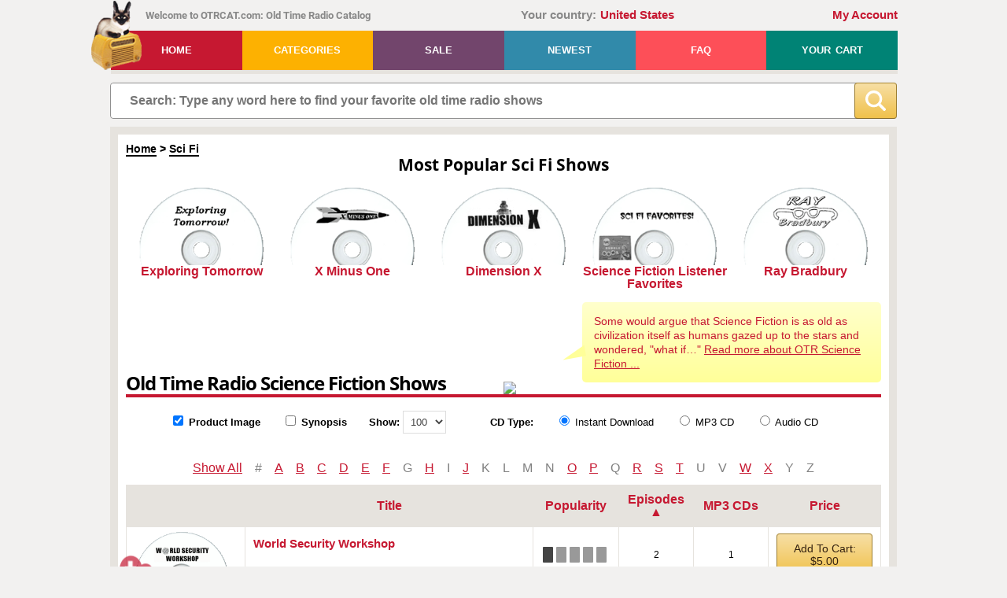

--- FILE ---
content_type: text/html; charset=UTF-8
request_url: https://www.otrcat.com/c/sci-fi?order=episodes&d=asc
body_size: 23955
content:
<!DOCTYPE html>
<html>
<head>
    <meta name="description" content="">    <!--[if IE]>
    <meta http-equiv="X-UA-Compatible" content="IE=Edge,chrome=1">
    <![endif]-->
    <meta name="viewport" content="width=device-width, initial-scale=1">
    <meta http-equiv="content-type" content="text/html; charset=utf-8" />
    <meta name="google-site-verification" content="lakpTlQ-HdEL0GKcAk1QLd1Zml8TMY47vK0jLnfH23M" />
    <meta property="fb:app_id" content="1663279457046468"/>
        <title>Sci Fi | Old Time Radio</title>            <link rel="canonical" href="https://www.otrcat.com/c/sci-fi" />
        <script type="application/ld+json">
{
    "@context": "https://schema.org",
        "@type": "Organization",
            "url": "https://www.otrcat.com",
    "name": "OTRCAT Inc",
    "logo": "https://www.otrcat.com/img/design/logo.png"}
</script>    <link rel="stylesheet" type="text/css" href="/js/jquery-ui-1.14.1/jquery-ui.min.css" media="screen">
        <link rel="stylesheet" type="text/css" href="/css/frontend.min.css?v=260108192431">
                        <!-- Google Tag Manager -->
        <script>(function(w,d,s,l,i){w[l]=w[l]||[];w[l].push({'gtm.start':
                    new Date().getTime(),event:'gtm.js'});var f=d.getElementsByTagName(s)[0],
                j=d.createElement(s),dl=l!='dataLayer'?'&l='+l:'';j.async=true;j.src=
                'https://www.googletagmanager.com/gtm.js?id='+i+dl;f.parentNode.insertBefore(j,f);
            })(window,document,'script','dataLayer','GTM-KZ362R4');</script>
        <!-- End Google Tag Manager -->
        <script src="https://www.otrcat.com/js/jquery-3.7.1.min.js"></script>
        <script>$.uiBackCompat = true;</script>
    <script src="https://www.otrcat.com/js/jquery-ui-1.14.1/jquery-ui.min.js" type="text/javascript"></script>
    <script src="https://www.otrcat.com/js/audiojs/audio.min.js" type="text/javascript"></script>
    <script>
        var rooturl = 'https://www.otrcat.com';
    </script>
    <script src="https://www.otrcat.com/js/functions.js?v=260108192431" type="text/javascript"></script>
    <script type="text/javascript">
                function getdailydownload(tab) {
            if (tab!=='') {
                $('#ddwindow').load('https://www.otrcat.com/act/daily-downloads/?tab='+encodeURIComponent(tab));
            } else {
                $('#ddwindow').load('https://www.otrcat.com/act/daily-downloads/?tab=');
            }
        }

        function getformats(p,type) {
            if (type!=='') {
                sndReq('https://www.otrcat.com/act/formats/?p='+encodeURIComponent(p)+'&type='+encodeURIComponent(type), 'formatbox');
            } else {
                sndReq('https://www.otrcat.com/act/formats/?p='+encodeURIComponent(p), 'formatbox');
            }
        }

        function addsamplertocart(data,section_type) {
            $.post('https://www.otrcat.com/act/addsamplertocart/?section='+section_type, 'data='+data, null, 'script');
        }

        function addtocart(data,section_type) {
            $.post('https://www.otrcat.com/act/addtocart/?section=' + section_type, 'data=' + data, null, 'script');
        }

        function addtowishlist(data,section_type) {
            $.post('https://www.otrcat.com/act/addtowishlist/?section='+section_type, 'data='+data, null, 'script');
        }

        windowhash = window.location.hash;

        if(windowhash.indexOf('#!')>-1) {

            document.location='https://www.otrcat.com'+windowhash.substring(2,(windowhash.length));

        }

        function toggleTheme()
        {
            let newTheme = $('body').hasClass('dark-theme') ? '' : 'dark';

            $.ajax( {
                url: 'https://www.otrcat.com/inc/exec.php?act=set_theme',
                type: 'POST',
                data: {"theme": newTheme},
                dataType: 'json'
            } ).done(function(data, textStatus, jqXHR) {
                if ('dark' === newTheme) {
                    $('body').addClass('dark-theme');
                    $(".tdnn .moon").removeClass('sun');
                    $(".tdnn").removeClass('day');
                    $("#theme_change .text .theme-color").text('Light');
                } else {
                    $('body').removeClass('dark-theme');
                    $(".tdnn .moon").addClass('sun');
                    $(".tdnn").addClass('day');
                    $("#theme_change .text .theme-color").text('Dark');
                }
            } ).fail(function( jqXHR, textStatus, errorThrown ) {
                console.log(jqXHR);
                // console.log(jqXHR.responseJSON.message);
            } );
        }

        $(document).ready(function() {
                        audiojs.events.ready(function() {
                var as = audiojs.createAll();
            });
                        $('a.btn').click(function(e) { e.preventDefault(); });

            if (document.getElementById('search-wrap')) {
                $('#find').focus(function () {
                    $(this).removeAttr('placeholder');
                });
                $('#find').blur(function () {
                    $(this).attr('placeholder', 'Search: Type any word here to find your favorite old time radio shows');
                });
            }

            // Toggle the theme from light to dark and back again
            $('#theme_change').click(function (e) {
                e.preventDefault();
                e.stopPropagation();

                toggleTheme();
            });

            // Close button in the header message
            $(document).on('click', 'header .header-message .btn-close', function (e) {
                $('body').removeClass('has-header-message');
            });
        });
    </script>
            <style>
            .list_synopsis {
                display: none;
            }
        </style>
    
        <!-- Stripe -->
    <script src="https://js.stripe.com/v3" async></script>
</head>
<body class="non-authenticated-user">
    <!-- Google Tag Manager (noscript) -->
    <noscript><iframe src="https://www.googletagmanager.com/ns.html?id=GTM-KZ362R4"
                      height="0" width="0" style="display:none;visibility:hidden"></iframe></noscript>
    <!-- End Google Tag Manager (noscript) -->
<noscript>
    <div class="noscript">JavaScript must be enabled to properly use this website!</div>
</noscript><header class="wrap">
        <div class="clearfix">
                <div id="welcome">Welcome to OTRCAT.com: Old Time Radio Catalog</div>
        <div id="div_country"><span class="country-label">Your country:</span><span class="country-link">United States</span></div>
        <div id="greeting"><a href="https://www.otrcat.com/my-collection/">My Account</a></div>
    </div>
        <nav class="clearfix"><a href="https://www.otrcat.com/" id="logo"><img src="https://www.otrcat.com/img/design/logo.png" title="Old Time Radio Catalog" alt="Old Time Radio Catalog Logo" /></a>
        <ul>
            <li><a href="https://www.otrcat.com" class="red">Home</a></li>
            <li><a href="https://www.otrcat.com/all" role="button" class="gold">Categories</a>
                <div class="submenu">
                    <div class="col"><a href="https://www.otrcat.com/all"><strong>All Shows</strong></a><br /><a href="https://www.otrcat.com/c/adventure"><strong>Adventure</strong></a><a href="https://www.otrcat.com/c/children"><strong>Children</strong></a><a href="https://www.otrcat.com/c/comedy"><strong>Comedy</strong></a><a href="https://www.otrcat.com/c/compilation"><strong>Compilation</strong></a><a href="https://www.otrcat.com/c/country-western-music"><strong>Country Music</strong></a><a href="https://www.otrcat.com/c/detective"><strong>Detective</strong></a><a href="https://www.otrcat.com/c/drama"><strong>Drama</strong></a><a href="https://www.otrcat.com/c/gossip"><strong>Gossip</strong></a></div><div class="col"><a href="https://www.otrcat.com/newest"><strong>Newest Additions</strong></a><br /><a href="https://www.otrcat.com/c/historical"><strong>Historical</strong></a><a href="https://www.otrcat.com/c/holiday"><strong>Holiday</strong></a><a href="https://www.otrcat.com/c/music"><strong>Music</strong></a><a href="https://www.otrcat.com/c/mystery-horror"><strong>Mystery-Horror</strong></a><a href="https://www.otrcat.com/c/news"><strong>News</strong></a><a href="https://www.otrcat.com/c/personality"><strong>Personality</strong></a><a href="https://www.otrcat.com/c/quiz"><strong>Quiz</strong></a><a href="https://www.otrcat.com/c/rare"><strong>Rare</strong></a></div><div class="col"><a href="https://www.otrcat.com/sale"><strong>On Sale</strong></a><br /><a href="https://www.otrcat.com/c/religious"><strong>Religious</strong></a><a href="https://www.otrcat.com/c/sci-fi"><strong>Sci Fi</strong></a><a href="https://www.otrcat.com/c/serials"><strong>Serials</strong></a><a href="https://www.otrcat.com/c/soap-operas"><strong>Soap Operas</strong></a><a href="https://www.otrcat.com/c/South-African"><strong>South African</strong></a><a href="https://www.otrcat.com/c/sports"><strong>Sports</strong></a><a href="https://www.otrcat.com/c/westerns"><strong>Westerns</strong></a><a href="https://www.otrcat.com/c/wwii"><strong>WWII</strong></a><a href="https://www.otrcat.com/my-collection/"><strong>My Shows</strong></a></div><div class="clear"></div>                </div>
            </li>
            <li><a href="https://www.otrcat.com/sale" role="button" class="purple">Sale</a></li>
            <li><a href="https://www.otrcat.com/newest" class="blue">Newest</a></li>
            <li><a href="https://www.otrcat.com/faq" class="pink">FAQ</a></li>
                        <li><a href="https://www.otrcat.com/your-cart" class="green">Your Cart <span id="cartcnt"></span></a></li>
        </ul>
    </nav>
    <div class="header-message error">
                <div class="btn-close">&times;</div>
    </div>
</header>
<section id="search-wrap">
    <form id="search-box" method="get" action="https://www.otrcat.com/search/" autocomplete="off">
        <div class="search-content">
            <div class="pre-find">
                <input type="text" name="q" id="find" value=""
                       placeholder="Search: Type any word here to find your favorite old time radio shows" oninput="livesearch()" />
                                            </div>
            <div class="pre-btn-find">
                <button type="submit" class="btn-find" value="">
                                                            <svg id="b0ac9242-02f7-4009-b9f2-ffad491a2e44" data-name="Layer 1" xmlns="http://www.w3.org/2000/svg" width="509.345" height="509.466" viewBox="0 0 509.345 509.466"><path d="M500.48,448.241,398.145,345.906a30.353,30.353,0,0,0-24.048-8.751A208.085,208.085,0,0,0,418,209C418,93.573,324.428,0,209,0S0,93.573,0,209,93.573,418,209,418a208.079,208.079,0,0,0,128.036-43.812,30.356,30.356,0,0,0,8.75,24.078L448.121,500.6a30.482,30.482,0,0,0,42.983,0l9.376-9.376A30.484,30.484,0,0,0,500.48,448.241ZM209,353.759A144.759,144.759,0,1,1,353.759,209,144.759,144.759,0,0,1,209,353.759Z" style="fill:#fff"/></svg>
                </button>
            </div>
        </div>
    </form>

    <div class="spinner-wrapper">
        <div class="spinner"><img src="/img/design/spinner-404040-200px.svg" alt="Loading. Please wait..."></div>
    </div>

    <script type="application/ld+json">
    {
        "@context": "https://schema.org",
        "@type": "WebSite",
        "url": "https://www.otrcat.com/",
        "potentialAction": {
            "@type": "SearchAction",
            "target": "https://www.otrcat.com/search/?q={search_term_string}",
            "query-input": "required name=search_term_string"
        }
    }
</script></section>
<section class="wrap" id="content-wrap">
    <div id="wrap">
        <div class="breadcrumbs"><a href="https://www.otrcat.com/">Home</a> &gt; <a href="https://www.otrcat.com/c/sci-fi">Sci Fi</a></div><script type="application/ld+json">
{
    "@context": "https://schema.org",
    "@type": "BreadcrumbList",
    "itemListElement": [
{
    "@type": "ListItem",
    "position": 1,
    "name": "Home",    "item": "https:\/\/www.otrcat.com\/"
}
,{
    "@type": "ListItem",
    "position": 2,
    "name": "Sci Fi",    "item": "https:\/\/www.otrcat.com\/c\/sci-fi"
}
    ]
}
</script><aside id="popularity_header">
	<div class="textcenter"><h2>Most Popular Sci Fi Shows</h2><br /></div><div class="popularity_header_container">
			  <div class="popularity_cd_image_container">
            <a href="https://www.otrcat.com/p/exploring-tomorrow">
                <img class="popularity_cd_image" src="https://www.otrcat.com/img/products/cds/cd_exploringtomorrow.gif" alt="Exploring Tomorrow" onclick="document.location='https://www.otrcat.com/p/exploring-tomorrow';"><br />
            </a>
			  </div>
			  
			  <a href="https://www.otrcat.com/p/exploring-tomorrow">Exploring Tomorrow</a>
			  </div><div class="popularity_header_container">
			  <div class="popularity_cd_image_container">
            <a href="https://www.otrcat.com/p/x-minus-one">
                <img class="popularity_cd_image" src="https://www.otrcat.com/img/products/cds/cd_xminusone.gif" alt="X Minus One" onclick="document.location='https://www.otrcat.com/p/x-minus-one';"><br />
            </a>
			  </div>
			  
			  <a href="https://www.otrcat.com/p/x-minus-one">X Minus One</a>
			  </div><div class="popularity_header_container">
			  <div class="popularity_cd_image_container">
            <a href="https://www.otrcat.com/p/dimension-x">
                <img class="popularity_cd_image" src="https://www.otrcat.com/img/products/cds/cd_dimensionx.gif" alt="Dimension X" onclick="document.location='https://www.otrcat.com/p/dimension-x';"><br />
            </a>
			  </div>
			  
			  <a href="https://www.otrcat.com/p/dimension-x">Dimension X</a>
			  </div><div class="popularity_header_container">
			  <div class="popularity_cd_image_container">
            <a href="https://www.otrcat.com/p/science-fiction-listener-favorites">
                <img class="popularity_cd_image" src="https://www.otrcat.com/img/products/cds/cd_scififav.gif" alt="Science Fiction Listener Favorites" onclick="document.location='https://www.otrcat.com/p/science-fiction-listener-favorites';"><br />
            </a>
			  </div>
			  
			  <a href="https://www.otrcat.com/p/science-fiction-listener-favorites">Science Fiction Listener Favorites</a>
			  </div><div class="popularity_header_container">
			  <div class="popularity_cd_image_container">
            <a href="https://www.otrcat.com/p/ray-bradbury">
                <img class="popularity_cd_image" src="https://www.otrcat.com/img/products/cds/cd_raybradbury.gif" alt="Ray Bradbury" onclick="document.location='https://www.otrcat.com/p/ray-bradbury';"><br />
            </a>
			  </div>
			  
			  <a href="https://www.otrcat.com/p/ray-bradbury">Ray Bradbury</a>
			  </div></aside><div class="specialHd">
	
		<div class="freHd fr">
<div class="triangle-sm"><div class="tableCat"><img src="/images/sci-fi-left.png" /></div><a href="/science-fiction-in-radio">Some would argue that Science Fiction is as old as civilization itself as humans gazed up to the stars and wondered, &quot;what if&hellip;&quot;          <u>Read more about OTR Science Fiction ...</u></A></div>
		</div>
		<h1>Old Time Radio Science Fiction Shows</h1>
	</div>
	
<div class="clear"></div>
<div class="filter-all">
    <div class="filter-all-container">
        <div class="filter-group">
            <div>
                <input type="checkbox" onclick="show_product_images(this);" checked="checked">
                <span class="font-bold">Product Image</span>
            </div>
            <div>
                <input type="checkbox" onclick="set_synopsis(this);" >
                <span class="font-bold">Synopsis</span>
            </div>
            <div>
                <span class="font-bold">Show:</span>
                <select name="perpage" id="perpage" onchange="document.location='https://www.otrcat.com/c/sci-fi/?order=episodes&d=asc&limit='+this.options[this.selectedIndex].value;">
                    <option value="100" selected="selected">100</option>
                    <option value="200" >200</option>
                    <option value="500" >500</option>
                    <option value="ALL" >ALL</option>
                </select>
            </div>
        </div>
        <div class="clear-btn-group"></div>
        <div class="product-type-label">
    <span class="font-bold">CD Type:</span>
</div>
<div class="product-type-selection"><input type="radio" name="cd_type" value="mp3download"  checked="checked" onclick="document.location='https://www.otrcat.com/c/sci-fi?order=episodes&d=asc&cd_pref=mp3download';">
    Instant Download
</div>
<div class="product-type-selection">
    <input type="radio" name="cd_type" value="mp3"  onclick="document.location='https://www.otrcat.com/c/sci-fi?order=episodes&d=asc&cd_pref=mp3';"> MP3 CD
</div>
<div class="product-type-selection">
    <input type="radio" name="cd_type" value="audio"  onclick="document.location='https://www.otrcat.com/c/sci-fi?order=episodes&d=asc&cd_pref=audio';">
    Audio CD
</div>

    </div>
</div>
<div class="clear"></div>
<div class="letters" id="selectTagProducts"><a href="/c/sci-fi">Show All</a><span class="link disabled">#</span><span class="link">A</span><span class="link">B</span><span class="link">C</span><span class="link">D</span><span class="link">E</span><span class="link">F</span><span class="link disabled">G</span><span class="link">H</span><span class="link disabled">I</span><span class="link">J</span><span class="link disabled">K</span><span class="link disabled">L</span><span class="link disabled">M</span><span class="link disabled">N</span><span class="link">O</span><span class="link">P</span><span class="link disabled">Q</span><span class="link">R</span><span class="link">S</span><span class="link">T</span><span class="link disabled">U</span><span class="link disabled">V</span><span class="link">W</span><span class="link">X</span><span class="link disabled">Y</span><span class="link disabled">Z</span></div>
<table class="data products">

<tr>

	<th class="product_list_image_td"></th>

	<th><a href="https://www.otrcat.com/c/sci-fi">Title </a></th>

	<th class="popularity_col"><a href="https://www.otrcat.com/c/sci-fi?order=popularity">Popularity </a></th>

	<th class="col4"><a href="https://www.otrcat.com/c/sci-fi?order=episodes">Episodes &#x25B2;</a></th>

	<th class="col5"><a href="https://www.otrcat.com/c/sci-fi?order=cds">MP3 CDs </a></th>

	<th class="col6"><a href="https://www.otrcat.com/c/sci-fi?order=price">Price </a></th>

</tr>

<tr onclick="document.location='https://www.otrcat.com/p/world-security-workshop';" class=""><td class="product_list_image_td"><div class="product_list_image_container">
    <div class="product_list_image">
        <img src="https://www.otrcat.com/img/products/cds/cd_worldsecurity.gif" alt="World Security Workshop" class="product_list_image_cd" loading="lazy" decoding="async">
    </div>
    <div class="img_product_type mp3download"></div>
    
</div></td>
			
			<td>
				<strong class="h3">
					<a href="https://www.otrcat.com/p/world-security-workshop">World Security Workshop</a>
				</strong>
				<div class="list_episodes">2 Episodes<br>1 Volume<br></div>
				<span class="list_synopsis">Powerful dramas by the United World Federalists to make the World a better and safer place.</span><br><br>
			</td>
			
			<td class="textcenter popularity_col"><div class="pop_line active"></div><div class="pop_line"></div><div class="pop_line"></div><div class="pop_line"></div><div class="pop_line"></div></td>
			
			<td class="textcenter table_episode_count">2</td>
			
			<td class="textcenter table_cd_count">1</td><td class="textcenter" onclick="stoppropogation(event)">
		  
		  <div class="btn" onclick="addtocart('%7B%22product%22%3A%222736%22%2C%22qty%22%3A1%2C%22type%22%3A%22mp3download%22%2C%22upgrade%22%3A0%7D','list');" id="to_cart_btn_2736">Add To Cart: $5.00</div>
		  <input type="hidden" value="0" id="cur_added_2736">
		  <div id="add_to_cart_options_2736"></div>
		  
		  </td></tr><tr onclick="document.location='https://www.otrcat.com/p/beyond-tomorrow';" class=""><td class="product_list_image_td"><div class="product_list_image_container">
    <div class="product_list_image">
        <img src="https://www.otrcat.com/img/products/cds/cd_beyondtomorrow.gif" alt="Beyond Tomorrow" class="product_list_image_cd" loading="lazy" decoding="async">
    </div>
    <div class="img_product_type mp3download"></div>
    
</div></td>
			
			<td>
				<strong class="h3">
					<a href="https://www.otrcat.com/p/beyond-tomorrow">Beyond Tomorrow</a>
				</strong>
				<div class="list_episodes">3 Episodes<br>1 Volume<br></div>
				<span class="list_synopsis">The art of Science Fiction goes back to the time when a young person stepped away from the campfire, looked towards the stars and wondered "What's out there?" The Sci Fi genre gained respectability as it moved from the pages of pulp magazines to network radio programs, Beyond Tomorrow features stories from the masters of Sci Fi, including Robert Heinlein and Isaac Asimov.</span><br><br>
			</td>
			
			<td class="textcenter popularity_col"><div class="pop_line active"></div><div class="pop_line active"></div><div class="pop_line"></div><div class="pop_line"></div><div class="pop_line"></div></td>
			
			<td class="textcenter table_episode_count">3</td>
			
			<td class="textcenter table_cd_count">1</td><td class="textcenter" onclick="stoppropogation(event)">
		  
		  <div class="btn" onclick="addtocart('%7B%22product%22%3A%2285%22%2C%22qty%22%3A1%2C%22type%22%3A%22mp3download%22%2C%22upgrade%22%3A0%7D','list');" id="to_cart_btn_85">Add To Cart: $5.00</div>
		  <input type="hidden" value="0" id="cur_added_85">
		  <div id="add_to_cart_options_85"></div>
		  
		  </td></tr><tr onclick="document.location='https://www.otrcat.com/p/orbiter-x';" class=""><td class="product_list_image_td"><div class="product_list_image_container">
    <div class="product_list_image">
        <img src="https://www.otrcat.com/img/products/cds/cd_orbiterx.gif" alt="Orbiter X" class="product_list_image_cd" loading="lazy" decoding="async">
    </div>
    <div class="img_product_type mp3download"></div>
    
</div></td>
			
			<td>
				<strong class="h3">
					<a href="https://www.otrcat.com/p/orbiter-x">Orbiter X</a>
				</strong>
				<div class="list_episodes">4 Episodes<br>1 Volume<br></div>
				<span class="list_synopsis">fascinating science fiction radio series about an imaginary space station.This  six hour serial follows space pioneers and their struggle to conquer humankind's final frontier, space.</span><br><br>
			</td>
			
			<td class="textcenter popularity_col"><div class="pop_line active"></div><div class="pop_line active"></div><div class="pop_line"></div><div class="pop_line"></div><div class="pop_line"></div></td>
			
			<td class="textcenter table_episode_count">4</td>
			
			<td class="textcenter table_cd_count">1</td><td class="textcenter" onclick="stoppropogation(event)">
		  
		  <div class="btn" onclick="addtocart('%7B%22product%22%3A%222203%22%2C%22qty%22%3A1%2C%22type%22%3A%22mp3download%22%2C%22upgrade%22%3A0%7D','list');" id="to_cart_btn_2203">Add To Cart: $5.00</div>
		  <input type="hidden" value="0" id="cur_added_2203">
		  <div id="add_to_cart_options_2203"></div>
		  
		  </td></tr><tr onclick="document.location='https://www.otrcat.com/p/philip-k-dick';" class=""><td class="product_list_image_td"><div class="product_list_image_container">
    <div class="product_list_image">
        <picture><source type="image/avif" media="(max-width: 767px)" srcset="https://www.otrcat.com/images/thumbnails/philip-k-dick-png-132.avif 1x, https://www.otrcat.com/images/thumbnails/philip-k-dick-png-198.avif 1.5x, https://www.otrcat.com/images/thumbnails/philip-k-dick-png-264.avif 2x"><source type="image/webp" media="(max-width: 767px)" srcset="https://www.otrcat.com/images/thumbnails/philip-k-dick-png-132.webp 1x, https://www.otrcat.com/images/thumbnails/philip-k-dick-png-198.webp 1.5x, https://www.otrcat.com/images/thumbnails/philip-k-dick-png-264.webp 2x"><source type="image/png" media="(max-width: 767px)" srcset="https://www.otrcat.com/images/thumbnails/philip-k-dick-png-132.png 1x, https://www.otrcat.com/images/thumbnails/philip-k-dick-png-198.png 1.5x, https://www.otrcat.com/images/thumbnails/philip-k-dick-png-264.png 2x"><source type="image/avif" srcset="https://www.otrcat.com/images/thumbnails/philip-k-dick-png-120.avif 1x, https://www.otrcat.com/images/thumbnails/philip-k-dick-png-180.avif 1.5x, https://www.otrcat.com/images/thumbnails/philip-k-dick-png-240.avif 2x"><source type="image/webp" srcset="https://www.otrcat.com/images/thumbnails/philip-k-dick-png-120.webp 1x, https://www.otrcat.com/images/thumbnails/philip-k-dick-png-180.webp 1.5x, https://www.otrcat.com/images/thumbnails/philip-k-dick-png-240.webp 2x"><img src="https://www.otrcat.com/images/philip-k-dick.png" alt="Philip K Dick" class="product_list_image_cd" srcset="https://www.otrcat.com/images/thumbnails/philip-k-dick-png-120.png 1x, https://www.otrcat.com/images/thumbnails/philip-k-dick-png-180.png 1.5x, https://www.otrcat.com/images/thumbnails/philip-k-dick-png-240.png 2x" loading="lazy" decoding="async"></picture>
    </div>
    <div class="img_product_type mp3download"></div>
    
</div></td>
			
			<td>
				<strong class="h3">
					<a href="https://www.otrcat.com/p/philip-k-dick">Philip K Dick</a>
				</strong>
				<div class="list_episodes">4 Episodes<br>1 Volume<br></div>
				<span class="list_synopsis">One of the most creative minds in Science Fiction Writing, Philip K. Dick had his works adapted to radio. </span><br><br>
			</td>
			
			<td class="textcenter popularity_col"><div class="pop_line active"></div><div class="pop_line active"></div><div class="pop_line"></div><div class="pop_line"></div><div class="pop_line"></div></td>
			
			<td class="textcenter table_episode_count">4</td>
			
			<td class="textcenter table_cd_count">1</td><td class="textcenter" onclick="stoppropogation(event)">
		  
		  <div class="btn" onclick="addtocart('%7B%22product%22%3A%223953%22%2C%22qty%22%3A1%2C%22type%22%3A%22mp3download%22%2C%22upgrade%22%3A0%7D','list');" id="to_cart_btn_3953">Add To Cart: $5.00</div>
		  <input type="hidden" value="0" id="cur_added_3953">
		  <div id="add_to_cart_options_3953"></div>
		  
		  </td></tr><tr onclick="document.location='https://www.otrcat.com/p/fredric-brown';" class=""><td class="product_list_image_td"><div class="product_list_image_container">
    <div class="product_list_image">
        <picture><source type="image/avif" media="(max-width: 767px)" srcset="https://www.otrcat.com/images/thumbnails/fredbrown-jpg-132.avif 1x, https://www.otrcat.com/images/thumbnails/fredbrown-jpg-198.avif 1.5x, https://www.otrcat.com/images/thumbnails/fredbrown-jpg-264.avif 2x"><source type="image/webp" media="(max-width: 767px)" srcset="https://www.otrcat.com/images/thumbnails/fredbrown-jpg-132.webp 1x, https://www.otrcat.com/images/thumbnails/fredbrown-jpg-198.webp 1.5x, https://www.otrcat.com/images/thumbnails/fredbrown-jpg-264.webp 2x"><source type="image/jpeg" media="(max-width: 767px)" srcset="https://www.otrcat.com/images/thumbnails/fredbrown-jpg-132.jpg 1x, https://www.otrcat.com/images/thumbnails/fredbrown-jpg-198.jpg 1.5x, https://www.otrcat.com/images/thumbnails/fredbrown-jpg-264.jpg 2x"><source type="image/avif" srcset="https://www.otrcat.com/images/thumbnails/fredbrown-jpg-120.avif 1x, https://www.otrcat.com/images/thumbnails/fredbrown-jpg-180.avif 1.5x, https://www.otrcat.com/images/thumbnails/fredbrown-jpg-240.avif 2x"><source type="image/webp" srcset="https://www.otrcat.com/images/thumbnails/fredbrown-jpg-120.webp 1x, https://www.otrcat.com/images/thumbnails/fredbrown-jpg-180.webp 1.5x, https://www.otrcat.com/images/thumbnails/fredbrown-jpg-240.webp 2x"><img src="https://www.otrcat.com/images/fredbrown.jpg" alt="Fredric Brown" class="product_list_image_cd" srcset="https://www.otrcat.com/images/thumbnails/fredbrown-jpg-120.jpg 1x, https://www.otrcat.com/images/thumbnails/fredbrown-jpg-180.jpg 1.5x, https://www.otrcat.com/images/thumbnails/fredbrown-jpg-240.jpg 2x" loading="lazy" decoding="async"></picture>
    </div>
    <div class="img_product_type mp3download"></div>
    
</div></td>
			
			<td>
				<strong class="h3">
					<a href="https://www.otrcat.com/p/fredric-brown">Fredric Brown</a>
				</strong>
				<div class="list_episodes">5 Episodes<br>1 Volume<br></div>
				<span class="list_synopsis">a very prolific practitioner of the science fiction branch of the genre, churning out nearly twenty-five pulp novels in his career, in addition to his numerous short stories.</span><br><br>
			</td>
			
			<td class="textcenter popularity_col"><div class="pop_line active"></div><div class="pop_line"></div><div class="pop_line"></div><div class="pop_line"></div><div class="pop_line"></div></td>
			
			<td class="textcenter table_episode_count">5</td>
			
			<td class="textcenter table_cd_count">1</td><td class="textcenter" onclick="stoppropogation(event)">
		  
		  <div class="btn" onclick="addtocart('%7B%22product%22%3A%223238%22%2C%22qty%22%3A1%2C%22type%22%3A%22mp3download%22%2C%22upgrade%22%3A0%7D','list');" id="to_cart_btn_3238">Add To Cart: $5.00</div>
		  <input type="hidden" value="0" id="cur_added_3238">
		  <div id="add_to_cart_options_3238"></div>
		  
		  </td></tr><tr onclick="document.location='https://www.otrcat.com/p/cloud-nine';" class=""><td class="product_list_image_td"><div class="product_list_image_container">
    <div class="product_list_image">
        <img src="https://www.otrcat.com/img/products/cds/cd_cloudnine.gif" alt="Cloud Nine" class="product_list_image_cd" loading="lazy" decoding="async">
    </div>
    <div class="img_product_type mp3download"></div>
    
</div></td>
			
			<td>
				<strong class="h3">
					<a href="https://www.otrcat.com/p/cloud-nine">Cloud Nine</a>
				</strong>
				<div class="list_episodes">5 Episodes<br>1 Volume<br></div>
				<span class="list_synopsis">An interesting and rare adventure program about a character who goes to fantasy world filled with beautiful musical interludes.</span><br><br>
			</td>
			
			<td class="textcenter popularity_col"><div class="pop_line active"></div><div class="pop_line active"></div><div class="pop_line"></div><div class="pop_line"></div><div class="pop_line"></div></td>
			
			<td class="textcenter table_episode_count">5</td>
			
			<td class="textcenter table_cd_count">1</td><td class="textcenter" onclick="stoppropogation(event)">
		  
		  <div class="btn" onclick="addtocart('%7B%22product%22%3A%223047%22%2C%22qty%22%3A1%2C%22type%22%3A%22mp3download%22%2C%22upgrade%22%3A0%7D','list');" id="to_cart_btn_3047">Add To Cart: $5.00</div>
		  <input type="hidden" value="0" id="cur_added_3047">
		  <div id="add_to_cart_options_3047"></div>
		  
		  </td></tr><tr onclick="document.location='https://www.otrcat.com/p/orbit-one-zero';" class=""><td class="product_list_image_td"><div class="product_list_image_container">
    <div class="product_list_image">
        <img src="https://www.otrcat.com/img/products/cds/cd_orbit10.gif" alt="Orbit One Zero" class="product_list_image_cd" loading="lazy" decoding="async">
    </div>
    <div class="img_product_type mp3download"></div>
    
</div></td>
			
			<td>
				<strong class="h3">
					<a href="https://www.otrcat.com/p/orbit-one-zero">Orbit One Zero</a>
				</strong>
				<div class="list_episodes">6 Episodes<br>1 Volume<br></div>
				<span class="list_synopsis">In this science fiction broadcast from 1961, Orbit One Zero explores mysterious transmissions form space and implications of the atomic age.</span><br><br>
			</td>
			
			<td class="textcenter popularity_col"><div class="pop_line active"></div><div class="pop_line active"></div><div class="pop_line"></div><div class="pop_line"></div><div class="pop_line"></div></td>
			
			<td class="textcenter table_episode_count">6</td>
			
			<td class="textcenter table_cd_count">1</td><td class="textcenter" onclick="stoppropogation(event)">
		  
		  <div class="btn" onclick="addtocart('%7B%22product%22%3A%22683%22%2C%22qty%22%3A1%2C%22type%22%3A%22mp3download%22%2C%22upgrade%22%3A0%7D','list');" id="to_cart_btn_683">Add To Cart: $5.00</div>
		  <input type="hidden" value="0" id="cur_added_683">
		  <div id="add_to_cart_options_683"></div>
		  
		  </td></tr><tr onclick="document.location='https://www.otrcat.com/p/tales-of-tomorrow';" class=""><td class="product_list_image_td"><div class="product_list_image_container">
    <div class="product_list_image">
        <img src="https://www.otrcat.com/img/products/cds/cd_talesoftomorrow.gif" alt="Tales of Tomorrow" class="product_list_image_cd" loading="lazy" decoding="async">
    </div>
    <div class="img_product_type mp3download"></div>
    
</div></td>
			
			<td>
				<strong class="h3">
					<a href="https://www.otrcat.com/p/tales-of-tomorrow">Tales of Tomorrow</a>
				</strong>
				<div class="list_episodes">7 Episodes<br>1 Volume<br></div>
				<span class="list_synopsis">Tales of Tomorrow is a science fiction anthology with shows based on stories from Galaxy and other science fiction magazines. </span><br><br>
			</td>
			
			<td class="textcenter popularity_col"><div class="pop_line active"></div><div class="pop_line"></div><div class="pop_line"></div><div class="pop_line"></div><div class="pop_line"></div></td>
			
			<td class="textcenter table_episode_count">7</td>
			
			<td class="textcenter table_cd_count">1</td><td class="textcenter" onclick="stoppropogation(event)">
		  
		  <div class="btn" onclick="addtocart('%7B%22product%22%3A%22897%22%2C%22qty%22%3A1%2C%22type%22%3A%22mp3download%22%2C%22upgrade%22%3A0%7D','list');" id="to_cart_btn_897">Add To Cart: $5.00</div>
		  <input type="hidden" value="0" id="cur_added_897">
		  <div id="add_to_cart_options_897"></div>
		  
		  </td></tr><tr onclick="document.location='https://www.otrcat.com/p/captain-starr';" class=""><td class="product_list_image_td"><div class="product_list_image_container">
    <div class="product_list_image">
        <img src="https://www.otrcat.com/img/products/cds/cd_captstarr.gif" alt="Captain Starr" class="product_list_image_cd" loading="lazy" decoding="async">
    </div>
    <div class="img_product_type mp3download"></div>
    
</div></td>
			
			<td>
				<strong class="h3">
					<a href="https://www.otrcat.com/p/captain-starr">Captain Starr</a>
				</strong>
				<div class="list_episodes">9 Episodes<br>1 Volume<br></div>
				<span class="list_synopsis">Following in the footsteps of Tom Corbett and Space Patrol, Captain Starr shoots around in his rocket, "Shooting Star," on exciting galactic adventures! </span><br><br>
			</td>
			
			<td class="textcenter popularity_col"><div class="pop_line active"></div><div class="pop_line active"></div><div class="pop_line"></div><div class="pop_line"></div><div class="pop_line"></div></td>
			
			<td class="textcenter table_episode_count">9</td>
			
			<td class="textcenter table_cd_count">1</td><td class="textcenter" onclick="stoppropogation(event)">
		  
		  <div class="btn" onclick="addtocart('%7B%22product%22%3A%221036%22%2C%22qty%22%3A1%2C%22type%22%3A%22mp3download%22%2C%22upgrade%22%3A0%7D','list');" id="to_cart_btn_1036">Add To Cart: $5.00</div>
		  <input type="hidden" value="0" id="cur_added_1036">
		  <div id="add_to_cart_options_1036"></div>
		  
		  </td></tr><tr onclick="document.location='https://www.otrcat.com/p/strange';" class=""><td class="product_list_image_td"><div class="product_list_image_container">
    <div class="product_list_image">
        <img src="https://www.otrcat.com/img/products/cds/cd_strange.gif" alt="Strange" class="product_list_image_cd" loading="lazy" decoding="async">
    </div>
    <div class="img_product_type mp3download"></div>
    
</div></td>
			
			<td>
				<strong class="h3">
					<a href="https://www.otrcat.com/p/strange">Strange</a>
				</strong>
				<div class="list_episodes">9 Episodes<br>1 Volume<br></div>
				<span class="list_synopsis">a cerebral form of sci-fi, focusing on the human elements and how strange energies affect the characters and their relationships.</span><br><br>
			</td>
			
			<td class="textcenter popularity_col"><div class="pop_line active"></div><div class="pop_line active"></div><div class="pop_line"></div><div class="pop_line"></div><div class="pop_line"></div></td>
			
			<td class="textcenter table_episode_count">9</td>
			
			<td class="textcenter table_cd_count">1</td><td class="textcenter" onclick="stoppropogation(event)">
		  
		  <div class="btn" onclick="addtocart('%7B%22product%22%3A%223482%22%2C%22qty%22%3A1%2C%22type%22%3A%22mp3download%22%2C%22upgrade%22%3A0%7D','list');" id="to_cart_btn_3482">Add To Cart: $5.00</div>
		  <input type="hidden" value="0" id="cur_added_3482">
		  <div id="add_to_cart_options_3482"></div>
		  
		  </td></tr><tr onclick="document.location='https://www.otrcat.com/p/rare-science-fiction';" class=""><td class="product_list_image_td"><div class="product_list_image_container">
    <div class="product_list_image">
        <img src="https://www.otrcat.com/img/products/cds/cd_raresciencefiction.gif" alt="Rare Science Fiction" class="product_list_image_cd" loading="lazy" decoding="async">
    </div>
    <div class="img_product_type mp3download"></div>
    
</div></td>
			
			<td>
				<strong class="h3">
					<a href="https://www.otrcat.com/p/rare-science-fiction">Rare Science Fiction</a>
				</strong>
				<div class="list_episodes">11 Episodes<br>1 Volume<br></div>
				<span class="list_synopsis">Science fiction is one of the most intriguing uses of Radio as an art form.</span><br><br>
			</td>
			
			<td class="textcenter popularity_col"><div class="pop_line active"></div><div class="pop_line active"></div><div class="pop_line"></div><div class="pop_line"></div><div class="pop_line"></div></td>
			
			<td class="textcenter table_episode_count">11</td>
			
			<td class="textcenter table_cd_count">1</td><td class="textcenter" onclick="stoppropogation(event)">
		  
		  <div class="btn" onclick="addtocart('%7B%22product%22%3A%224288%22%2C%22qty%22%3A1%2C%22type%22%3A%22mp3download%22%2C%22upgrade%22%3A0%7D','list');" id="to_cart_btn_4288">Add To Cart: $5.00</div>
		  <input type="hidden" value="0" id="cur_added_4288">
		  <div id="add_to_cart_options_4288"></div>
		  
		  </td></tr><tr onclick="document.location='https://www.otrcat.com/p/rare-captain';" class=""><td class="product_list_image_td"><div class="product_list_image_container">
    <div class="product_list_image">
        <img src="https://www.otrcat.com/img/products/cds/cd_rarecaptain.gif" alt="Rare Captain" class="product_list_image_cd" loading="lazy" decoding="async">
    </div>
    <div class="img_product_type mp3download"></div>
    
</div></td>
			
			<td>
				<strong class="h3">
					<a href="https://www.otrcat.com/p/rare-captain">Rare Captain</a>
				</strong>
				<div class="list_episodes">13 Episodes<br>1 Volume<br></div>
				<span class="list_synopsis">Ahoy! Wild, Random and Rare Captain-Themed Adventures, Aye Matey!</span><br><br>
			</td>
			
			<td class="textcenter popularity_col"><div class="pop_line active"></div><div class="pop_line"></div><div class="pop_line"></div><div class="pop_line"></div><div class="pop_line"></div></td>
			
			<td class="textcenter table_episode_count">13</td>
			
			<td class="textcenter table_cd_count">1</td><td class="textcenter" onclick="stoppropogation(event)">
		  
		  <div class="btn" onclick="addtocart('%7B%22product%22%3A%22750%22%2C%22qty%22%3A1%2C%22type%22%3A%22mp3download%22%2C%22upgrade%22%3A0%7D','list');" id="to_cart_btn_750">Add To Cart: $5.00</div>
		  <input type="hidden" value="0" id="cur_added_750">
		  <div id="add_to_cart_options_750"></div>
		  
		  </td></tr><tr onclick="document.location='https://www.otrcat.com/p/two-thousand-plus-2000plus';" class=""><td class="product_list_image_td"><div class="product_list_image_container">
    <div class="product_list_image">
        <img src="https://www.otrcat.com/img/products/cds/cd_2000plus.gif" alt="Two Thousand Plus (2000PLUS)" class="product_list_image_cd" loading="lazy" decoding="async">
    </div>
    <div class="img_product_type mp3download"></div>
    
</div></td>
			
			<td>
				<strong class="h3">
					<a href="https://www.otrcat.com/p/two-thousand-plus-2000plus">Two Thousand Plus (2000PLUS)</a>
				</strong>
				<div class="list_episodes">16 Episodes<br>1 Volume<br></div>
				<span class="list_synopsis">Since Y2K, we know what it is like to live in the years 2000+, but in 1950-1952, this pioneering Sci Fi program on Mutual explored the fantastic future we all dreamed about. So where in your personal robot and jet-pack?</span><br><br>
			</td>
			
			<td class="textcenter popularity_col"><div class="pop_line active"></div><div class="pop_line active"></div><div class="pop_line"></div><div class="pop_line"></div><div class="pop_line"></div></td>
			
			<td class="textcenter table_episode_count">16</td>
			
			<td class="textcenter table_cd_count">1</td><td class="textcenter" onclick="stoppropogation(event)">
		  
		  <div class="btn" onclick="addtocart('%7B%22product%22%3A%22937%22%2C%22qty%22%3A1%2C%22type%22%3A%22mp3download%22%2C%22upgrade%22%3A0%7D','list');" id="to_cart_btn_937">Add To Cart: $5.00</div>
		  <input type="hidden" value="0" id="cur_added_937">
		  <div id="add_to_cart_options_937"></div>
		  
		  </td></tr><tr onclick="document.location='https://www.otrcat.com/p/carling-beer-shows-challenge-into-space';" class=""><td class="product_list_image_td"><div class="product_list_image_container">
    <div class="product_list_image">
        <img src="https://www.otrcat.com/img/products/cds/cd_carlingbeershows.gif" alt="Carling Beer Shows &amp; Challenge Into Space" class="product_list_image_cd" loading="lazy" decoding="async">
    </div>
    <div class="img_product_type mp3download"></div>
    
</div></td>
			
			<td>
				<strong class="h3">
					<a href="https://www.otrcat.com/p/carling-beer-shows-challenge-into-space">Carling Beer Shows & Challenge Into Space</a>
				</strong>
				<div class="list_episodes">19 Episodes<br>1 Volume<br></div>
				<span class="list_synopsis">This collection includes two South African shows sponsored by Carling Beer: Carling Country and Challenge of Space.  Carling Country tells stories of courageous folks around the world while Challenge of Space is a fun show that combines the feeling of a western with the adventures of outer space.</span><br><br>
			</td>
			
			<td class="textcenter popularity_col"><div class="pop_line active"></div><div class="pop_line active"></div><div class="pop_line"></div><div class="pop_line"></div><div class="pop_line"></div></td>
			
			<td class="textcenter table_episode_count">19</td>
			
			<td class="textcenter table_cd_count">1</td><td class="textcenter" onclick="stoppropogation(event)">
		  
		  <div class="btn" onclick="addtocart('%7B%22product%22%3A%221037%22%2C%22qty%22%3A1%2C%22type%22%3A%22mp3download%22%2C%22upgrade%22%3A0%7D','list');" id="to_cart_btn_1037">Add To Cart: $5.00</div>
		  <input type="hidden" value="0" id="cur_added_1037">
		  <div id="add_to_cart_options_1037"></div>
		  
		  </td></tr><tr onclick="document.location='https://www.otrcat.com/p/sf68';" class=""><td class="product_list_image_td"><div class="product_list_image_container">
    <div class="product_list_image">
        <img src="https://www.otrcat.com/img/products/cds/cd_sf68.gif" alt="SF68" class="product_list_image_cd" loading="lazy" decoding="async">
    </div>
    <div class="img_product_type mp3download"></div>
    
</div></td>
			
			<td>
				<strong class="h3">
					<a href="https://www.otrcat.com/p/sf68">SF68</a>
				</strong>
				<div class="list_episodes">19 Episodes<br>1 Volume<br></div>
				<span class="list_synopsis">From the pens of Ray Bradbury, Ellison and others of the science fiction genre this excellent show was from South African but was so good it became popular in America as well.</span><br><br>
			</td>
			
			<td class="textcenter popularity_col"><div class="pop_line active"></div><div class="pop_line active"></div><div class="pop_line"></div><div class="pop_line"></div><div class="pop_line"></div></td>
			
			<td class="textcenter table_episode_count">19</td>
			
			<td class="textcenter table_cd_count">1</td><td class="textcenter" onclick="stoppropogation(event)">
		  
		  <div class="btn" onclick="addtocart('%7B%22product%22%3A%22811%22%2C%22qty%22%3A1%2C%22type%22%3A%22mp3download%22%2C%22upgrade%22%3A0%7D','list');" id="to_cart_btn_811">Add To Cart: $5.00</div>
		  <input type="hidden" value="0" id="cur_added_811">
		  <div id="add_to_cart_options_811"></div>
		  
		  </td></tr><tr onclick="document.location='https://www.otrcat.com/p/buck-rogers';" class=""><td class="product_list_image_td"><div class="product_list_image_container">
    <div class="product_list_image">
        <picture><source type="image/avif" media="(max-width: 767px)" srcset="https://www.otrcat.com/images/thumbnails/buc,ker-rogers-commander-jpg-132.avif 1x, https://www.otrcat.com/images/thumbnails/buc,ker-rogers-commander-jpg-198.avif 1.5x, https://www.otrcat.com/images/thumbnails/buc,ker-rogers-commander-jpg-264.avif 2x"><source type="image/webp" media="(max-width: 767px)" srcset="https://www.otrcat.com/images/thumbnails/buc,ker-rogers-commander-jpg-132.webp 1x, https://www.otrcat.com/images/thumbnails/buc,ker-rogers-commander-jpg-198.webp 1.5x, https://www.otrcat.com/images/thumbnails/buc,ker-rogers-commander-jpg-264.webp 2x"><source type="image/jpeg" media="(max-width: 767px)" srcset="https://www.otrcat.com/images/thumbnails/buc,ker-rogers-commander-jpg-132.jpg 1x, https://www.otrcat.com/images/thumbnails/buc,ker-rogers-commander-jpg-198.jpg 1.5x, https://www.otrcat.com/images/thumbnails/buc,ker-rogers-commander-jpg-264.jpg 2x"><source type="image/avif" srcset="https://www.otrcat.com/images/thumbnails/buc,ker-rogers-commander-jpg-120.avif 1x, https://www.otrcat.com/images/thumbnails/buc,ker-rogers-commander-jpg-180.avif 1.5x, https://www.otrcat.com/images/thumbnails/buc,ker-rogers-commander-jpg-240.avif 2x"><source type="image/webp" srcset="https://www.otrcat.com/images/thumbnails/buc,ker-rogers-commander-jpg-120.webp 1x, https://www.otrcat.com/images/thumbnails/buc,ker-rogers-commander-jpg-180.webp 1.5x, https://www.otrcat.com/images/thumbnails/buc,ker-rogers-commander-jpg-240.webp 2x"><img src="https://www.otrcat.com/images/buc,ker-rogers-commander.jpg" alt="Buck Rogers" class="product_list_image_cd" srcset="https://www.otrcat.com/images/thumbnails/buc,ker-rogers-commander-jpg-120.jpg 1x, https://www.otrcat.com/images/thumbnails/buc,ker-rogers-commander-jpg-180.jpg 1.5x, https://www.otrcat.com/images/thumbnails/buc,ker-rogers-commander-jpg-240.jpg 2x" loading="lazy" decoding="async"></picture>
    </div>
    <div class="img_product_type mp3download"></div>
    
</div></td>
			
			<td>
				<strong class="h3">
					<a href="https://www.otrcat.com/p/buck-rogers">Buck Rogers</a>
				</strong>
				<div class="list_episodes">26 Episodes<br>1 Volume<br></div>
				<span class="list_synopsis"> Buck Rogers radio serial not only engendered a passion for space exploration, it taught lessons about trustworthiness, the triumph of good versus evil, and the virtue of the American Way.</span><br><br>
			</td>
			
			<td class="textcenter popularity_col"><div class="pop_line active"></div><div class="pop_line active"></div><div class="pop_line"></div><div class="pop_line"></div><div class="pop_line"></div></td>
			
			<td class="textcenter table_episode_count">26</td>
			
			<td class="textcenter table_cd_count">1</td><td class="textcenter" onclick="stoppropogation(event)">
		  
		  <div class="btn" onclick="addtocart('%7B%22product%22%3A%22138%22%2C%22qty%22%3A1%2C%22type%22%3A%22mp3download%22%2C%22upgrade%22%3A0%7D','list');" id="to_cart_btn_138">Add To Cart: $5.00</div>
		  <input type="hidden" value="0" id="cur_added_138">
		  <div id="add_to_cart_options_138"></div>
		  
		  </td></tr><tr onclick="document.location='https://www.otrcat.com/p/robots';" class=""><td class="product_list_image_td"><div class="product_list_image_container">
    <div class="product_list_image">
        <img src="https://www.otrcat.com/img/products/cds/cd_robot.gif" alt="Robots in OTR" class="product_list_image_cd" loading="lazy" decoding="async">
    </div>
    <div class="img_product_type mp3download"></div>
    
</div></td>
			
			<td>
				<strong class="h3">
					<a href="https://www.otrcat.com/p/robots">Robots in OTR</a>
				</strong>
				<div class="list_episodes">27 Episodes<br>1 Volume<br></div>
				<span class="list_synopsis">"You see what happens when fools play with science!"  this collection contains the best science fiction old time radio episodes featuring robots.</span><br><br>
			</td>
			
			<td class="textcenter popularity_col"><div class="pop_line active"></div><div class="pop_line active"></div><div class="pop_line"></div><div class="pop_line"></div><div class="pop_line"></div></td>
			
			<td class="textcenter table_episode_count">27</td>
			
			<td class="textcenter table_cd_count">1</td><td class="textcenter" onclick="stoppropogation(event)">
		  
		  <div class="btn" onclick="addtocart('%7B%22product%22%3A%222049%22%2C%22qty%22%3A1%2C%22type%22%3A%22mp3download%22%2C%22upgrade%22%3A0%7D','list');" id="to_cart_btn_2049">Add To Cart: $5.00</div>
		  <input type="hidden" value="0" id="cur_added_2049">
		  <div id="add_to_cart_options_2049"></div>
		  
		  </td></tr><tr onclick="document.location='https://www.otrcat.com/p/h-g-wells';" class=""><td class="product_list_image_td"><div class="product_list_image_container">
    <div class="product_list_image">
        <picture><source type="image/avif" media="(max-width: 767px)" srcset="https://www.otrcat.com/images/thumbnails/hg-wells-png-132.avif 1x, https://www.otrcat.com/images/thumbnails/hg-wells-png-198.avif 1.5x, https://www.otrcat.com/images/thumbnails/hg-wells-png-264.avif 2x"><source type="image/webp" media="(max-width: 767px)" srcset="https://www.otrcat.com/images/thumbnails/hg-wells-png-132.webp 1x, https://www.otrcat.com/images/thumbnails/hg-wells-png-198.webp 1.5x, https://www.otrcat.com/images/thumbnails/hg-wells-png-264.webp 2x"><source type="image/png" media="(max-width: 767px)" srcset="https://www.otrcat.com/images/thumbnails/hg-wells-png-132.png 1x, https://www.otrcat.com/images/thumbnails/hg-wells-png-198.png 1.5x, https://www.otrcat.com/images/thumbnails/hg-wells-png-264.png 2x"><source type="image/avif" srcset="https://www.otrcat.com/images/thumbnails/hg-wells-png-120.avif 1x, https://www.otrcat.com/images/thumbnails/hg-wells-png-180.avif 1.5x, https://www.otrcat.com/images/thumbnails/hg-wells-png-240.avif 2x"><source type="image/webp" srcset="https://www.otrcat.com/images/thumbnails/hg-wells-png-120.webp 1x, https://www.otrcat.com/images/thumbnails/hg-wells-png-180.webp 1.5x, https://www.otrcat.com/images/thumbnails/hg-wells-png-240.webp 2x"><img src="https://www.otrcat.com/images/hg-wells.png" alt="H.G. Wells" class="product_list_image_cd" srcset="https://www.otrcat.com/images/thumbnails/hg-wells-png-120.png 1x, https://www.otrcat.com/images/thumbnails/hg-wells-png-180.png 1.5x, https://www.otrcat.com/images/thumbnails/hg-wells-png-240.png 2x" loading="lazy" decoding="async"></picture>
    </div>
    <div class="img_product_type mp3download"></div>
    
</div></td>
			
			<td>
				<strong class="h3">
					<a href="https://www.otrcat.com/p/h-g-wells">H.G. Wells</a>
				</strong>
				<div class="list_episodes">31 Episodes<br>1 Volume<br></div>
				<span class="list_synopsis">The stories of H.G. Wells approach the future from a slightly different angle, Wells wrote less about wondrous devices and more about the future of people.</span><br><br>
			</td>
			
			<td class="textcenter popularity_col"><div class="pop_line active"></div><div class="pop_line active"></div><div class="pop_line"></div><div class="pop_line"></div><div class="pop_line"></div></td>
			
			<td class="textcenter table_episode_count">31</td>
			
			<td class="textcenter table_cd_count">1</td><td class="textcenter" onclick="stoppropogation(event)">
		  
		  <div class="btn" onclick="addtocart('%7B%22product%22%3A%223986%22%2C%22qty%22%3A1%2C%22type%22%3A%22mp3download%22%2C%22upgrade%22%3A0%7D','list');" id="to_cart_btn_3986">Add To Cart: $5.00</div>
		  <input type="hidden" value="0" id="cur_added_3986">
		  <div id="add_to_cart_options_3986"></div>
		  
		  </td></tr><tr onclick="document.location='https://www.otrcat.com/p/ray-bradbury';" class=""><td class="product_list_image_td"><div class="product_list_image_container">
    <div class="product_list_image">
        <picture><source type="image/avif" media="(max-width: 767px)" srcset="https://www.otrcat.com/images/thumbnails/bradbury-jpg-132.avif 1x, https://www.otrcat.com/images/thumbnails/bradbury-jpg-198.avif 1.5x, https://www.otrcat.com/images/thumbnails/bradbury-jpg-264.avif 2x"><source type="image/webp" media="(max-width: 767px)" srcset="https://www.otrcat.com/images/thumbnails/bradbury-jpg-132.webp 1x, https://www.otrcat.com/images/thumbnails/bradbury-jpg-198.webp 1.5x, https://www.otrcat.com/images/thumbnails/bradbury-jpg-264.webp 2x"><source type="image/jpeg" media="(max-width: 767px)" srcset="https://www.otrcat.com/images/thumbnails/bradbury-jpg-132.jpg 1x, https://www.otrcat.com/images/thumbnails/bradbury-jpg-198.jpg 1.5x, https://www.otrcat.com/images/thumbnails/bradbury-jpg-264.jpg 2x"><source type="image/avif" srcset="https://www.otrcat.com/images/thumbnails/bradbury-jpg-120.avif 1x, https://www.otrcat.com/images/thumbnails/bradbury-jpg-180.avif 1.5x, https://www.otrcat.com/images/thumbnails/bradbury-jpg-240.avif 2x"><source type="image/webp" srcset="https://www.otrcat.com/images/thumbnails/bradbury-jpg-120.webp 1x, https://www.otrcat.com/images/thumbnails/bradbury-jpg-180.webp 1.5x, https://www.otrcat.com/images/thumbnails/bradbury-jpg-240.webp 2x"><img src="https://www.otrcat.com/images/bradbury.jpg" alt="Ray Bradbury" class="product_list_image_cd" srcset="https://www.otrcat.com/images/thumbnails/bradbury-jpg-120.jpg 1x, https://www.otrcat.com/images/thumbnails/bradbury-jpg-180.jpg 1.5x, https://www.otrcat.com/images/thumbnails/bradbury-jpg-240.jpg 2x" loading="lazy" decoding="async"></picture>
    </div>
    <div class="img_product_type mp3download"></div>
    
</div></td>
			
			<td>
				<strong class="h3">
					<a href="https://www.otrcat.com/p/ray-bradbury">Ray Bradbury</a>
				</strong>
				<div class="list_episodes">32 Episodes<br>1 Volume<br></div>
				<span class="list_synopsis">Bradbury's popularity skyrocketed in 1950 when he wrote The Martian Chronicles.  Enjoy this collection of vintage Bradbury Stories adapted for radio!</span><br><br>
			</td>
			
			<td class="textcenter popularity_col"><div class="pop_line active"></div><div class="pop_line active"></div><div class="pop_line"></div><div class="pop_line"></div><div class="pop_line"></div></td>
			
			<td class="textcenter table_episode_count">32</td>
			
			<td class="textcenter table_cd_count">1</td><td class="textcenter" onclick="stoppropogation(event)">
		  
		  <div class="btn" onclick="addtocart('%7B%22product%22%3A%22128%22%2C%22qty%22%3A1%2C%22type%22%3A%22mp3download%22%2C%22upgrade%22%3A0%7D','list');" id="to_cart_btn_128">Add To Cart: $5.00</div>
		  <input type="hidden" value="0" id="cur_added_128">
		  <div id="add_to_cart_options_128"></div>
		  
		  </td></tr><tr onclick="document.location='https://www.otrcat.com/p/exploring-tomorrow';" class=""><td class="product_list_image_td"><div class="product_list_image_container">
    <div class="product_list_image">
        <img src="https://www.otrcat.com/img/products/cds/cd_exploringtomorrow.gif" alt="Exploring Tomorrow" class="product_list_image_cd" loading="lazy" decoding="async">
    </div>
    <div class="img_product_type mp3download"></div>
    
</div></td>
			
			<td>
				<strong class="h3">
					<a href="https://www.otrcat.com/p/exploring-tomorrow">Exploring Tomorrow</a>
				</strong>
				<div class="list_episodes">32 Episodes<br>1 Volume<br></div>
				<span class="list_synopsis">Billed as the "first science fiction old time radio show of science-fictioneers, by science- fictioneers, and for science-fictioneers," includes about the future of Mankind, Space Travel, and the World's Beyond.</span><br><br>
			</td>
			
			<td class="textcenter popularity_col"><div class="pop_line active"></div><div class="pop_line active"></div><div class="pop_line"></div><div class="pop_line"></div><div class="pop_line"></div></td>
			
			<td class="textcenter table_episode_count">32</td>
			
			<td class="textcenter table_cd_count">1</td><td class="textcenter" onclick="stoppropogation(event)">
		  
		  <div class="btn" onclick="addtocart('%7B%22product%22%3A%22234%22%2C%22qty%22%3A1%2C%22type%22%3A%22mp3download%22%2C%22upgrade%22%3A0%7D','list');" id="to_cart_btn_234">Add To Cart: $5.00</div>
		  <input type="hidden" value="0" id="cur_added_234">
		  <div id="add_to_cart_options_234"></div>
		  
		  </td></tr><tr onclick="document.location='https://www.otrcat.com/p/flash-gordon';" class=""><td class="product_list_image_td"><div class="product_list_image_container">
    <div class="product_list_image">
        <img src="https://www.otrcat.com/img/products/cds/cd_flashgordon.gif" alt="Flash Gordon" class="product_list_image_cd" loading="lazy" decoding="async">
    </div>
    <div class="img_product_type mp3download"></div>
    
</div></td>
			
			<td>
				<strong class="h3">
					<a href="https://www.otrcat.com/p/flash-gordon">Flash Gordon</a>
				</strong>
				<div class="list_episodes">33 Episodes<br>1 Volume<br></div>
				<span class="list_synopsis"> Flash Gordon first appeared on the comic pages in 1934, following the success of Buck Rogers. Flash soon made the move to radio before the classic film serial starring Buster Crabbe.</span><br><br>
			</td>
			
			<td class="textcenter popularity_col"><div class="pop_line active"></div><div class="pop_line active"></div><div class="pop_line"></div><div class="pop_line"></div><div class="pop_line"></div></td>
			
			<td class="textcenter table_episode_count">33</td>
			
			<td class="textcenter table_cd_count">1</td><td class="textcenter" onclick="stoppropogation(event)">
		  
		  <div class="btn" onclick="addtocart('%7B%22product%22%3A%22268%22%2C%22qty%22%3A1%2C%22type%22%3A%22mp3download%22%2C%22upgrade%22%3A0%7D','list');" id="to_cart_btn_268">Add To Cart: $5.00</div>
		  <input type="hidden" value="0" id="cur_added_268">
		  <div id="add_to_cart_options_268"></div>
		  
		  </td></tr><tr onclick="document.location='https://www.otrcat.com/p/computers-and-electronic-brains';" class=""><td class="product_list_image_td"><div class="product_list_image_container">
    <div class="product_list_image">
        <img src="https://www.otrcat.com/img/products/cds/cd_computers.gif" alt="Computers and Electronic Brains" class="product_list_image_cd" loading="lazy" decoding="async">
    </div>
    <div class="img_product_type mp3download"></div>
    
</div></td>
			
			<td>
				<strong class="h3">
					<a href="https://www.otrcat.com/p/computers-and-electronic-brains">Computers and Electronic Brains</a>
				</strong>
				<div class="list_episodes">33 Episodes<br>1 Volume<br></div>
				<span class="list_synopsis">By the end of the Golden Age of Radio, computers had begun to enter the popular imagination largely through the descriptions from Science Fiction.</span><br><br>
			</td>
			
			<td class="textcenter popularity_col"><div class="pop_line active"></div><div class="pop_line active"></div><div class="pop_line"></div><div class="pop_line"></div><div class="pop_line"></div></td>
			
			<td class="textcenter table_episode_count">33</td>
			
			<td class="textcenter table_cd_count">1</td><td class="textcenter" onclick="stoppropogation(event)">
		  
		  <div class="btn" onclick="addtocart('%7B%22product%22%3A%224044%22%2C%22qty%22%3A1%2C%22type%22%3A%22mp3download%22%2C%22upgrade%22%3A0%7D','list');" id="to_cart_btn_4044">Add To Cart: $5.00</div>
		  <input type="hidden" value="0" id="cur_added_4044">
		  <div id="add_to_cart_options_4044"></div>
		  
		  </td></tr><tr onclick="document.location='https://www.otrcat.com/p/beyond-the-green-door';" class=""><td class="product_list_image_td"><div class="product_list_image_container">
    <div class="product_list_image">
        <img src="https://www.otrcat.com/img/products/cds/cd_beyondthegreendoor.gif" alt="Beyond the Green Door" class="product_list_image_cd" loading="lazy" decoding="async">
    </div>
    <div class="img_product_type mp3download"></div>
    
</div></td>
			
			<td>
				<strong class="h3">
					<a href="https://www.otrcat.com/p/beyond-the-green-door">Beyond the Green Door</a>
				</strong>
				<div class="list_episodes">40 Episodes<br>1 Volume<br></div>
				<span class="list_synopsis">Five-minute snippets of science fiction fun, supernatural terror, and mad-scientists getting their just desserts, written by Nebula Award winner Robert Sheckley and read by the immortal Basil Rathbone.</span><br><br>
			</td>
			
			<td class="textcenter popularity_col"><div class="pop_line active"></div><div class="pop_line active"></div><div class="pop_line"></div><div class="pop_line"></div><div class="pop_line"></div></td>
			
			<td class="textcenter table_episode_count">40</td>
			
			<td class="textcenter table_cd_count">1</td><td class="textcenter" onclick="stoppropogation(event)">
		  
		  <div class="btn" onclick="addtocart('%7B%22product%22%3A%224273%22%2C%22qty%22%3A1%2C%22type%22%3A%22mp3download%22%2C%22upgrade%22%3A0%7D','list');" id="to_cart_btn_4273">Add To Cart: $5.00</div>
		  <input type="hidden" value="0" id="cur_added_4273">
		  <div id="add_to_cart_options_4273"></div>
		  
		  </td></tr><tr onclick="document.location='https://www.otrcat.com/p/random-rarities-08';" class=""><td class="product_list_image_td"><div class="product_list_image_container">
    <div class="product_list_image">
        <img src="https://www.otrcat.com/img/products/cds/cd_randomrarities8.gif" alt="Random Rarities 08" class="product_list_image_cd" loading="lazy" decoding="async">
    </div>
    <div class="img_product_type mp3download"></div>
    
</div></td>
			
			<td>
				<strong class="h3">
					<a href="https://www.otrcat.com/p/random-rarities-08">Random Rarities 08</a>
				</strong>
				<div class="list_episodes">40 Episodes<br>1 Volume<br></div>
				<span class="list_synopsis">features shows that have been hidden is someone's closet for decades, a few audition shows that never took off, and more than a few "orphans" that defy classification.</span><br><br>
			</td>
			
			<td class="textcenter popularity_col"><div class="pop_line active"></div><div class="pop_line active"></div><div class="pop_line"></div><div class="pop_line"></div><div class="pop_line"></div></td>
			
			<td class="textcenter table_episode_count">40</td>
			
			<td class="textcenter table_cd_count">1</td><td class="textcenter" onclick="stoppropogation(event)">
		  
		  <div class="btn" onclick="addtocart('%7B%22product%22%3A%223217%22%2C%22qty%22%3A1%2C%22type%22%3A%22mp3download%22%2C%22upgrade%22%3A0%7D','list');" id="to_cart_btn_3217">Add To Cart: $5.00</div>
		  <input type="hidden" value="0" id="cur_added_3217">
		  <div id="add_to_cart_options_3217"></div>
		  
		  </td></tr><tr onclick="document.location='https://www.otrcat.com/p/random-rarities-05';" class=""><td class="product_list_image_td"><div class="product_list_image_container">
    <div class="product_list_image">
        <img src="https://www.otrcat.com/img/products/cds/cd_randomrare5.gif" alt="Random Rarities 05" class="product_list_image_cd" loading="lazy" decoding="async">
    </div>
    <div class="img_product_type mp3download"></div>
    
</div></td>
			
			<td>
				<strong class="h3">
					<a href="https://www.otrcat.com/p/random-rarities-05">Random Rarities 05</a>
				</strong>
				<div class="list_episodes">48 Episodes<br>1 Volume<br></div>
				<span class="list_synopsis">More Never before Released Rare Shows with Shows -- An OTRCAT Exclusive!</span><br><br>
			</td>
			
			<td class="textcenter popularity_col"><div class="pop_line active"></div><div class="pop_line active"></div><div class="pop_line"></div><div class="pop_line"></div><div class="pop_line"></div></td>
			
			<td class="textcenter table_episode_count">48</td>
			
			<td class="textcenter table_cd_count">1</td><td class="textcenter" onclick="stoppropogation(event)">
		  
		  <div class="btn" onclick="addtocart('%7B%22product%22%3A%22749%22%2C%22qty%22%3A1%2C%22type%22%3A%22mp3download%22%2C%22upgrade%22%3A0%7D','list');" id="to_cart_btn_749">Add To Cart: $5.00</div>
		  <input type="hidden" value="0" id="cur_added_749">
		  <div id="add_to_cart_options_749"></div>
		  
		  </td></tr><tr onclick="document.location='https://www.otrcat.com/p/random-rarities-10';" class=""><td class="product_list_image_td"><div class="product_list_image_container">
    <div class="product_list_image">
        <img src="https://www.otrcat.com/img/products/cds/cd_randomrarities10.gif" alt="Random Rarities 10" class="product_list_image_cd" loading="lazy" decoding="async">
    </div>
    <div class="img_product_type mp3download"></div>
    
</div></td>
			
			<td>
				<strong class="h3">
					<a href="https://www.otrcat.com/p/random-rarities-10">Random Rarities 10</a>
				</strong>
				<div class="list_episodes">49 Episodes<br>1 Volume<br></div>
				<span class="list_synopsis">Rambling, random radio shows radically reaped from the rabbit hole of radio.</span><br><br>
			</td>
			
			<td class="textcenter popularity_col"><div class="pop_line active"></div><div class="pop_line active"></div><div class="pop_line"></div><div class="pop_line"></div><div class="pop_line"></div></td>
			
			<td class="textcenter table_episode_count">49</td>
			
			<td class="textcenter table_cd_count">1</td><td class="textcenter" onclick="stoppropogation(event)">
		  
		  <div class="btn" onclick="addtocart('%7B%22product%22%3A%223308%22%2C%22qty%22%3A1%2C%22type%22%3A%22mp3download%22%2C%22upgrade%22%3A0%7D','list');" id="to_cart_btn_3308">Add To Cart: $5.00</div>
		  <input type="hidden" value="0" id="cur_added_3308">
		  <div id="add_to_cart_options_3308"></div>
		  
		  </td></tr><tr onclick="document.location='https://www.otrcat.com/p/dimension-x';" class=""><td class="product_list_image_td"><div class="product_list_image_container">
    <div class="product_list_image">
        <picture><source type="image/avif" media="(max-width: 767px)" srcset="https://www.otrcat.com/images/thumbnails/SF062-jpg-132.avif 1x, https://www.otrcat.com/images/thumbnails/SF062-jpg-198.avif 1.5x, https://www.otrcat.com/images/thumbnails/SF062-jpg-264.avif 2x"><source type="image/webp" media="(max-width: 767px)" srcset="https://www.otrcat.com/images/thumbnails/SF062-jpg-132.webp 1x, https://www.otrcat.com/images/thumbnails/SF062-jpg-198.webp 1.5x, https://www.otrcat.com/images/thumbnails/SF062-jpg-264.webp 2x"><source type="image/jpeg" media="(max-width: 767px)" srcset="https://www.otrcat.com/images/thumbnails/SF062-jpg-132.jpg 1x, https://www.otrcat.com/images/thumbnails/SF062-jpg-198.jpg 1.5x, https://www.otrcat.com/images/thumbnails/SF062-jpg-264.jpg 2x"><source type="image/avif" srcset="https://www.otrcat.com/images/thumbnails/SF062-jpg-120.avif 1x, https://www.otrcat.com/images/thumbnails/SF062-jpg-180.avif 1.5x, https://www.otrcat.com/images/thumbnails/SF062-jpg-240.avif 2x"><source type="image/webp" srcset="https://www.otrcat.com/images/thumbnails/SF062-jpg-120.webp 1x, https://www.otrcat.com/images/thumbnails/SF062-jpg-180.webp 1.5x, https://www.otrcat.com/images/thumbnails/SF062-jpg-240.webp 2x"><img src="https://www.otrcat.com/images/SF062.jpg" alt="Dimension X" class="product_list_image_cd" srcset="https://www.otrcat.com/images/thumbnails/SF062-jpg-120.jpg 1x, https://www.otrcat.com/images/thumbnails/SF062-jpg-180.jpg 1.5x, https://www.otrcat.com/images/thumbnails/SF062-jpg-240.jpg 2x" loading="lazy" decoding="async"></picture>
    </div>
    <div class="img_product_type mp3download"></div>
    
</div></td>
			
			<td>
				<strong class="h3">
					<a href="https://www.otrcat.com/p/dimension-x">Dimension X</a>
				</strong>
				<div class="list_episodes">50 Episodes<br>1 Volume<br></div>
				<span class="list_synopsis">Dimension X featured stories from some of the most well-known science fiction writers at the beginning of their career such as Robert Heinlein, Ray Bradbury, Kurt Vonnegut, and Isaac Asimov. The original stories were adapted by script writers, Ernest Kinoy and George Lefferts, as well as contributing their own original scripts.</span><br><br>
			</td>
			
			<td class="textcenter popularity_col"><div class="pop_line active"></div><div class="pop_line active"></div><div class="pop_line"></div><div class="pop_line"></div><div class="pop_line"></div></td>
			
			<td class="textcenter table_episode_count">50</td>
			
			<td class="textcenter table_cd_count">1</td><td class="textcenter" onclick="stoppropogation(event)">
		  
		  <div class="btn" onclick="addtocart('%7B%22product%22%3A%22171%22%2C%22qty%22%3A1%2C%22type%22%3A%22mp3download%22%2C%22upgrade%22%3A0%7D','list');" id="to_cart_btn_171">Add To Cart: $5.00</div>
		  <input type="hidden" value="0" id="cur_added_171">
		  <div id="add_to_cart_options_171"></div>
		  
		  </td></tr><tr onclick="document.location='https://www.otrcat.com/p/random-rarities-04';" class=""><td class="product_list_image_td"><div class="product_list_image_container">
    <div class="product_list_image">
        <img src="https://www.otrcat.com/img/products/cds/cd_randomrarities4.gif" alt="Random Rarities 04" class="product_list_image_cd" loading="lazy" decoding="async">
    </div>
    <div class="img_product_type mp3download"></div>
    
</div></td>
			
			<td>
				<strong class="h3">
					<a href="https://www.otrcat.com/p/random-rarities-04">Random Rarities 04</a>
				</strong>
				<div class="list_episodes">50 Episodes<br>1 Volume<br></div>
				<span class="list_synopsis">A Compilation of Rare Old Time Radio Series!</span><br><br>
			</td>
			
			<td class="textcenter popularity_col"><div class="pop_line active"></div><div class="pop_line active"></div><div class="pop_line"></div><div class="pop_line"></div><div class="pop_line"></div></td>
			
			<td class="textcenter table_episode_count">50</td>
			
			<td class="textcenter table_cd_count">1</td><td class="textcenter" onclick="stoppropogation(event)">
		  
		  <div class="btn" onclick="addtocart('%7B%22product%22%3A%22748%22%2C%22qty%22%3A1%2C%22type%22%3A%22mp3download%22%2C%22upgrade%22%3A0%7D','list');" id="to_cart_btn_748">Add To Cart: $5.00</div>
		  <input type="hidden" value="0" id="cur_added_748">
		  <div id="add_to_cart_options_748"></div>
		  
		  </td></tr><tr onclick="document.location='https://www.otrcat.com/p/journey-into-space';" class=""><td class="product_list_image_td"><div class="product_list_image_container">
    <div class="product_list_image">
        <img src="https://www.otrcat.com/img/products/cds/cd_journeyintospace.gif" alt="Journey Into Space" class="product_list_image_cd" loading="lazy" decoding="async">
    </div>
    <div class="img_product_type mp3download"></div>
    
</div></td>
			
			<td>
				<strong class="h3">
					<a href="https://www.otrcat.com/p/journey-into-space">Journey Into Space</a>
				</strong>
				<div class="list_episodes">55 Episodes<br>1 Volume<br></div>
				<span class="list_synopsis">Join jet Morgan and his crew on this mid-1950s science fiction serial on their Journey Into Space. Caution: This futuristic space series takes place in the inconceivable distant future â€“ 1975!</span><br><br>
			</td>
			
			<td class="textcenter popularity_col"><div class="pop_line active"></div><div class="pop_line active"></div><div class="pop_line"></div><div class="pop_line"></div><div class="pop_line"></div></td>
			
			<td class="textcenter table_episode_count">55</td>
			
			<td class="textcenter table_cd_count">1</td><td class="textcenter" onclick="stoppropogation(event)">
		  
		  <div class="btn" onclick="addtocart('%7B%22product%22%3A%22461%22%2C%22qty%22%3A1%2C%22type%22%3A%22mp3download%22%2C%22upgrade%22%3A0%7D','list');" id="to_cart_btn_461">Add To Cart: $5.00</div>
		  <input type="hidden" value="0" id="cur_added_461">
		  <div id="add_to_cart_options_461"></div>
		  
		  </td></tr><tr onclick="document.location='https://www.otrcat.com/p/time-travelers-in-old-time-radio';" class=""><td class="product_list_image_td"><div class="product_list_image_container">
    <div class="product_list_image">
        <img src="https://www.otrcat.com/img/products/cds/cd_timetravelers.gif" alt="Time Travelers in Old Time Radio" class="product_list_image_cd" loading="lazy" decoding="async">
    </div>
    <div class="img_product_type mp3download"></div>
    
</div></td>
			
			<td>
				<strong class="h3">
					<a href="https://www.otrcat.com/p/time-travelers-in-old-time-radio">Time Travelers in Old Time Radio</a>
				</strong>
				<div class="list_episodes">59 Episodes<br>2 Volume<br></div>
				<span class="list_synopsis">In time travel there are voyages to the future, travels to the past, and strange visitors from the future coming to our present time in this original collection.</span><br><br>
			</td>
			
			<td class="textcenter popularity_col"><div class="pop_line active"></div><div class="pop_line active"></div><div class="pop_line"></div><div class="pop_line"></div><div class="pop_line"></div></td>
			
			<td class="textcenter table_episode_count">59</td>
			
			<td class="textcenter table_cd_count">2</td><td class="textcenter" onclick="stoppropogation(event)">
		  
		  <div class="btn" onclick="addtocart('%7B%22product%22%3A%223214%22%2C%22qty%22%3A1%2C%22type%22%3A%22mp3download%22%2C%22upgrade%22%3A0%7D','list');" id="to_cart_btn_3214">Add To Cart: $10.00</div>
		  <input type="hidden" value="0" id="cur_added_3214">
		  <div id="add_to_cart_options_3214"></div>
		  
		  </td></tr><tr onclick="document.location='https://www.otrcat.com/p/tom-corbett';" class=""><td class="product_list_image_td"><div class="product_list_image_container">
    <div class="product_list_image">
        <img src="https://www.otrcat.com/img/products/cds/cd_tomcorbett.gif" alt="Tom Corbett" class="product_list_image_cd" loading="lazy" decoding="async">
    </div>
    <div class="img_product_type mp3download"></div>
    
</div></td>
			
			<td>
				<strong class="h3">
					<a href="https://www.otrcat.com/p/tom-corbett">Tom Corbett</a>
				</strong>
				<div class="list_episodes">61 Episodes<br>2 Volume<br></div>
				<span class="list_synopsis"> Tom Corbett, Space Cadet helped to show young people the sort of drive and dedication it would take to be a leader in Outer Space. It did not hurt that each episode was filled with action and adventure at every turn.</span><br><br>
			</td>
			
			<td class="textcenter popularity_col"><div class="pop_line active"></div><div class="pop_line active"></div><div class="pop_line"></div><div class="pop_line"></div><div class="pop_line"></div></td>
			
			<td class="textcenter table_episode_count">61</td>
			
			<td class="textcenter table_cd_count">2</td><td class="textcenter" onclick="stoppropogation(event)">
		  
		  <div class="btn" onclick="addtocart('%7B%22product%22%3A%22924%22%2C%22qty%22%3A1%2C%22type%22%3A%22mp3download%22%2C%22upgrade%22%3A0%7D','list');" id="to_cart_btn_924">Add To Cart: $10.00</div>
		  <input type="hidden" value="0" id="cur_added_924">
		  <div id="add_to_cart_options_924"></div>
		  
		  </td></tr><tr onclick="document.location='https://www.otrcat.com/p/science-fiction-authors';" class=""><td class="product_list_image_td"><div class="product_list_image_container">
    <div class="product_list_image">
        <img src="https://www.otrcat.com/img/products/cds/cd_sciencefictionauthors.gif" alt="Science Fiction Authors" class="product_list_image_cd" loading="lazy" decoding="async">
    </div>
    <div class="img_product_type mp3download"></div>
    
</div></td>
			
			<td>
				<strong class="h3">
					<a href="https://www.otrcat.com/p/science-fiction-authors">Science Fiction Authors</a>
				</strong>
				<div class="list_episodes">65 Episodes<br>1 Volume<br></div>
				<span class="list_synopsis">During the golden age of science fiction, there was a successful relationship between old time radio shows and authors with numerous adaptations of science fiction stories.</span><br><br>
			</td>
			
			<td class="textcenter popularity_col"><div class="pop_line active"></div><div class="pop_line active"></div><div class="pop_line"></div><div class="pop_line"></div><div class="pop_line"></div></td>
			
			<td class="textcenter table_episode_count">65</td>
			
			<td class="textcenter table_cd_count">1</td><td class="textcenter" onclick="stoppropogation(event)">
		  
		  <div class="btn" onclick="addtocart('%7B%22product%22%3A%222053%22%2C%22qty%22%3A1%2C%22type%22%3A%22mp3download%22%2C%22upgrade%22%3A0%7D','list');" id="to_cart_btn_2053">Add To Cart: $5.00</div>
		  <input type="hidden" value="0" id="cur_added_2053">
		  <div id="add_to_cart_options_2053"></div>
		  
		  </td></tr><tr onclick="document.location='https://www.otrcat.com/p/science-fiction-listener-favorites';" class=""><td class="product_list_image_td"><div class="product_list_image_container">
    <div class="product_list_image">
        <img src="https://www.otrcat.com/img/products/cds/cd_scififav.gif" alt="Science Fiction Listener Favorites" class="product_list_image_cd" loading="lazy" decoding="async">
    </div>
    <div class="img_product_type mp3download"></div>
    
</div></td>
			
			<td>
				<strong class="h3">
					<a href="https://www.otrcat.com/p/science-fiction-listener-favorites">Science Fiction Listener Favorites</a>
				</strong>
				<div class="list_episodes">71 Episodes<br>1 Volume<br></div>
				<span class="list_synopsis">Old Time Radio may be the best medium for telling Science Fiction tales. Here is a collection of listeners' favorite broadcasts.</span><br><br>
			</td>
			
			<td class="textcenter popularity_col"><div class="pop_line active"></div><div class="pop_line active"></div><div class="pop_line"></div><div class="pop_line"></div><div class="pop_line"></div></td>
			
			<td class="textcenter table_episode_count">71</td>
			
			<td class="textcenter table_cd_count">1</td><td class="textcenter" onclick="stoppropogation(event)">
		  
		  <div class="btn" onclick="addtocart('%7B%22product%22%3A%22795%22%2C%22qty%22%3A1%2C%22type%22%3A%22mp3download%22%2C%22upgrade%22%3A0%7D','list');" id="to_cart_btn_795">Add To Cart: $5.00</div>
		  <input type="hidden" value="0" id="cur_added_795">
		  <div id="add_to_cart_options_795"></div>
		  
		  </td></tr><tr onclick="document.location='https://www.otrcat.com/p/planet-man';" class=""><td class="product_list_image_td"><div class="product_list_image_container">
    <div class="product_list_image">
        <img src="https://www.otrcat.com/img/products/cds/cd_planetman.gif" alt="Planet Man" class="product_list_image_cd" loading="lazy" decoding="async">
    </div>
    <div class="img_product_type mp3download"></div>
    
</div></td>
			
			<td>
				<strong class="h3">
					<a href="https://www.otrcat.com/p/planet-man">Planet Man</a>
				</strong>
				<div class="list_episodes">78 Episodes<br>1 Volume<br></div>
				<span class="list_synopsis">This kiddie Science Fiction serial Planet Man teaches us you can't go into outer space without a strong sense of right and wrong and your trusty ray gun!</span><br><br>
			</td>
			
			<td class="textcenter popularity_col"><div class="pop_line active"></div><div class="pop_line active"></div><div class="pop_line"></div><div class="pop_line"></div><div class="pop_line"></div></td>
			
			<td class="textcenter table_episode_count">78</td>
			
			<td class="textcenter table_cd_count">1</td><td class="textcenter" onclick="stoppropogation(event)">
		  
		  <div class="btn" onclick="addtocart('%7B%22product%22%3A%22722%22%2C%22qty%22%3A1%2C%22type%22%3A%22mp3download%22%2C%22upgrade%22%3A0%7D','list');" id="to_cart_btn_722">Add To Cart: $5.00</div>
		  <input type="hidden" value="0" id="cur_added_722">
		  <div id="add_to_cart_options_722"></div>
		  
		  </td></tr><tr onclick="document.location='https://www.otrcat.com/p/aliens-martians-and-ufos';" class=""><td class="product_list_image_td"><div class="product_list_image_container">
    <div class="product_list_image">
        <img src="https://www.otrcat.com/img/products/cds/cd_aliens.gif" alt="Aliens Martians and UFOs" class="product_list_image_cd" loading="lazy" decoding="async">
    </div>
    <div class="img_product_type mp3download"></div>
    
</div></td>
			
			<td>
				<strong class="h3">
					<a href="https://www.otrcat.com/p/aliens-martians-and-ufos">Aliens Martians and UFOs</a>
				</strong>
				<div class="list_episodes">86 Episodes<br>2 Volume<br></div>
				<span class="list_synopsis">includes science fiction old time radio's versions of aliens, UFOs, Martians, and little green men, including many adaptations from science fiction writers.</span><br><br>
			</td>
			
			<td class="textcenter popularity_col"><div class="pop_line active"></div><div class="pop_line active"></div><div class="pop_line"></div><div class="pop_line"></div><div class="pop_line"></div></td>
			
			<td class="textcenter table_episode_count">86</td>
			
			<td class="textcenter table_cd_count">2</td><td class="textcenter" onclick="stoppropogation(event)">
		  
		  <div class="btn" onclick="addtocart('%7B%22product%22%3A%222050%22%2C%22qty%22%3A1%2C%22type%22%3A%22mp3download%22%2C%22upgrade%22%3A0%7D','list');" id="to_cart_btn_2050">Add To Cart: $10.00</div>
		  <input type="hidden" value="0" id="cur_added_2050">
		  <div id="add_to_cart_options_2050"></div>
		  
		  </td></tr><tr onclick="document.location='https://www.otrcat.com/p/apocalypse-end-of-the-world';" class=""><td class="product_list_image_td"><div class="product_list_image_container">
    <div class="product_list_image">
        <img src="https://www.otrcat.com/img/products/cds/cd_apocalypse.gif" alt="Apocalypse (End of the World)" class="product_list_image_cd" loading="lazy" decoding="async">
    </div>
    <div class="img_product_type mp3download"></div>
    
</div></td>
			
			<td>
				<strong class="h3">
					<a href="https://www.otrcat.com/p/apocalypse-end-of-the-world">Apocalypse (End of the World)</a>
				</strong>
				<div class="list_episodes">103 Episodes<br>2 Volume<br></div>
				<span class="list_synopsis">Hear Duck and Cover, Plagues, Robot Attacks, Time Travel, Annihilation, Cold War Speeches, and more in this OTRCAT original collection of tales about THE END OF THE WORLD!</span><br><br>
			</td>
			
			<td class="textcenter popularity_col"><div class="pop_line active"></div><div class="pop_line active"></div><div class="pop_line"></div><div class="pop_line"></div><div class="pop_line"></div></td>
			
			<td class="textcenter table_episode_count">103</td>
			
			<td class="textcenter table_cd_count">2</td><td class="textcenter" onclick="stoppropogation(event)">
		  
		  <div class="btn" onclick="addtocart('%7B%22product%22%3A%222867%22%2C%22qty%22%3A1%2C%22type%22%3A%22mp3download%22%2C%22upgrade%22%3A0%7D','list');" id="to_cart_btn_2867">Add To Cart: $10.00</div>
		  <input type="hidden" value="0" id="cur_added_2867">
		  <div id="add_to_cart_options_2867"></div>
		  
		  </td></tr><tr onclick="document.location='https://www.otrcat.com/p/atomic-radio';" class=""><td class="product_list_image_td"><div class="product_list_image_container">
    <div class="product_list_image">
        <img src="https://www.otrcat.com/img/products/cds/cd_atomicradio.gif" alt="Atomic Radio" class="product_list_image_cd" loading="lazy" decoding="async">
    </div>
    <div class="img_product_type mp3download"></div>
    
</div></td>
			
			<td>
				<strong class="h3">
					<a href="https://www.otrcat.com/p/atomic-radio">Atomic Radio</a>
				</strong>
				<div class="list_episodes">110 Episodes<br>2 Volume<br></div>
				<span class="list_synopsis">OTRCAT original collection featuring radio shows inspired by the Atomic Age. A blast from the past, this collection includes a bombardment of shows from all genres including Science Fiction, comedy, horror, detective, and drama.</span><br><br>
			</td>
			
			<td class="textcenter popularity_col"><div class="pop_line active"></div><div class="pop_line active"></div><div class="pop_line"></div><div class="pop_line"></div><div class="pop_line"></div></td>
			
			<td class="textcenter table_episode_count">110</td>
			
			<td class="textcenter table_cd_count">2</td><td class="textcenter" onclick="stoppropogation(event)">
		  
		  <div class="btn" onclick="addtocart('%7B%22product%22%3A%222664%22%2C%22qty%22%3A1%2C%22type%22%3A%22mp3download%22%2C%22upgrade%22%3A0%7D','list');" id="to_cart_btn_2664">Add To Cart: $10.00</div>
		  <input type="hidden" value="0" id="cur_added_2664">
		  <div id="add_to_cart_options_2664"></div>
		  
		  </td></tr><tr onclick="document.location='https://www.otrcat.com/p/space-patrol';" class=""><td class="product_list_image_td"><div class="product_list_image_container">
    <div class="product_list_image">
        <img src="https://www.otrcat.com/img/products/cds/cd_spacepatrol.gif" alt="Space Patrol" class="product_list_image_cd" loading="lazy" decoding="async">
    </div>
    <div class="img_product_type mp3download"></div>
    
</div></td>
			
			<td>
				<strong class="h3">
					<a href="https://www.otrcat.com/p/space-patrol">Space Patrol</a>
				</strong>
				<div class="list_episodes">117 Episodes<br>3 Volume<br></div>
				<span class="list_synopsis">The storylines and characters were the same, and even more amazing, the same performers played both the radio and TV roles!</span><br><br>
			</td>
			
			<td class="textcenter popularity_col"><div class="pop_line active"></div><div class="pop_line active"></div><div class="pop_line"></div><div class="pop_line"></div><div class="pop_line"></div></td>
			
			<td class="textcenter table_episode_count">117</td>
			
			<td class="textcenter table_cd_count">3</td><td class="textcenter" onclick="stoppropogation(event)">
		  
		  <div class="btn" onclick="addtocart('%7B%22product%22%3A%22842%22%2C%22qty%22%3A1%2C%22type%22%3A%22mp3download%22%2C%22upgrade%22%3A0%7D','list');" id="to_cart_btn_842">Add To Cart: $15.00</div>
		  <input type="hidden" value="0" id="cur_added_842">
		  <div id="add_to_cart_options_842"></div>
		  
		  </td></tr><tr onclick="document.location='https://www.otrcat.com/p/x-minus-one';" class=""><td class="product_list_image_td"><div class="product_list_image_container">
    <div class="product_list_image">
        <picture><source type="image/avif" media="(max-width: 767px)" srcset="https://www.otrcat.com/images/thumbnails/gal5-jpg-132.avif 1x, https://www.otrcat.com/images/thumbnails/gal5-jpg-198.avif 1.5x, https://www.otrcat.com/images/thumbnails/gal5-jpg-264.avif 2x"><source type="image/webp" media="(max-width: 767px)" srcset="https://www.otrcat.com/images/thumbnails/gal5-jpg-132.webp 1x, https://www.otrcat.com/images/thumbnails/gal5-jpg-198.webp 1.5x, https://www.otrcat.com/images/thumbnails/gal5-jpg-264.webp 2x"><source type="image/jpeg" media="(max-width: 767px)" srcset="https://www.otrcat.com/images/thumbnails/gal5-jpg-132.jpg 1x, https://www.otrcat.com/images/thumbnails/gal5-jpg-198.jpg 1.5x, https://www.otrcat.com/images/thumbnails/gal5-jpg-264.jpg 2x"><source type="image/avif" srcset="https://www.otrcat.com/images/thumbnails/gal5-jpg-120.avif 1x, https://www.otrcat.com/images/thumbnails/gal5-jpg-180.avif 1.5x, https://www.otrcat.com/images/thumbnails/gal5-jpg-240.avif 2x"><source type="image/webp" srcset="https://www.otrcat.com/images/thumbnails/gal5-jpg-120.webp 1x, https://www.otrcat.com/images/thumbnails/gal5-jpg-180.webp 1.5x, https://www.otrcat.com/images/thumbnails/gal5-jpg-240.webp 2x"><img src="https://www.otrcat.com/images/gal5.jpg" alt="X Minus One" class="product_list_image_cd" srcset="https://www.otrcat.com/images/thumbnails/gal5-jpg-120.jpg 1x, https://www.otrcat.com/images/thumbnails/gal5-jpg-180.jpg 1.5x, https://www.otrcat.com/images/thumbnails/gal5-jpg-240.jpg 2x" loading="lazy" decoding="async"></picture>
    </div>
    <div class="img_product_type mp3download"></div>
    
</div></td>
			
			<td>
				<strong class="h3">
					<a href="https://www.otrcat.com/p/x-minus-one">X Minus One</a>
				</strong>
				<div class="list_episodes">128 Episodes<br>3 Volume<br></div>
				<span class="list_synopsis">X Minus One was a science fiction series that was an extension, or revival, of the earlier science fiction series, Dimension X. Both shows are remembered for bringing really first rate science fiction to the air by such authors as Isaac Asimov and Ray Bradbury. </span><br><br>
			</td>
			
			<td class="textcenter popularity_col"><div class="pop_line active"></div><div class="pop_line active"></div><div class="pop_line"></div><div class="pop_line"></div><div class="pop_line"></div></td>
			
			<td class="textcenter table_episode_count">128</td>
			
			<td class="textcenter table_cd_count">3</td><td class="textcenter" onclick="stoppropogation(event)">
		  
		  <div class="btn" onclick="addtocart('%7B%22product%22%3A%22999%22%2C%22qty%22%3A1%2C%22type%22%3A%22mp3download%22%2C%22upgrade%22%3A0%7D','list');" id="to_cart_btn_999">Add To Cart: $15.00</div>
		  <input type="hidden" value="0" id="cur_added_999">
		  <div id="add_to_cart_options_999"></div>
		  
		  </td></tr><tr onclick="document.location='https://www.otrcat.com/p/space-missions';" class=""><td class="product_list_image_td"><div class="product_list_image_container">
    <div class="product_list_image">
        <img src="https://www.otrcat.com/img/products/cds/cd_spacemissions.gif" alt="Space Missions" class="product_list_image_cd" loading="lazy" decoding="async">
    </div>
    <div class="img_product_type mp3download"></div>
    
</div></td>
			
			<td>
				<strong class="h3">
					<a href="https://www.otrcat.com/p/space-missions">Space Missions</a>
				</strong>
				<div class="list_episodes">490 Episodes<br>8 Volume<br></div>
				<span class="list_synopsis">Hear coverage and actual broadcasts of America's early Space Missions, from Mercury through Apollo 15.</span><br><br>
			</td>
			
			<td class="textcenter popularity_col"><div class="pop_line active"></div><div class="pop_line active"></div><div class="pop_line"></div><div class="pop_line"></div><div class="pop_line"></div></td>
			
			<td class="textcenter table_episode_count">490</td>
			
			<td class="textcenter table_cd_count">8</td><td class="textcenter" onclick="stoppropogation(event)">
		  
		  <div class="btn" onclick="addtocart('%7B%22product%22%3A%222787%22%2C%22qty%22%3A1%2C%22type%22%3A%22mp3download%22%2C%22upgrade%22%3A0%7D','list');" id="to_cart_btn_2787">Add To Cart: $40.00</div>
		  <input type="hidden" value="0" id="cur_added_2787">
		  <div id="add_to_cart_options_2787"></div>
		  
		  </td></tr><tr>
			<td colspan="3"><strong class="h3">Buy All Sci Fi Recordings - 20% OFF</strong></td>
			<td class="textcenter">2046</td>
			<td class="textcenter">56</td>
			<td class="textcenter">
				<div class="btn" onclick="addtocart('%7B%220%22%3A%7B%22product%22%3A%222736%22%2C%22qty%22%3A1%2C%22type%22%3A%22mp3cd%22%2C%22upgrade%22%3A0%7D%2C%221%22%3A%7B%22product%22%3A%2285%22%2C%22qty%22%3A1%2C%22type%22%3A%22mp3cd%22%2C%22upgrade%22%3A0%7D%2C%222%22%3A%7B%22product%22%3A%222203%22%2C%22qty%22%3A1%2C%22type%22%3A%22mp3cd%22%2C%22upgrade%22%3A0%7D%2C%223%22%3A%7B%22product%22%3A%223953%22%2C%22qty%22%3A1%2C%22type%22%3A%22mp3cd%22%2C%22upgrade%22%3A0%7D%2C%224%22%3A%7B%22product%22%3A%223238%22%2C%22qty%22%3A1%2C%22type%22%3A%22mp3cd%22%2C%22upgrade%22%3A0%7D%2C%225%22%3A%7B%22product%22%3A%223047%22%2C%22qty%22%3A1%2C%22type%22%3A%22mp3cd%22%2C%22upgrade%22%3A0%7D%2C%226%22%3A%7B%22product%22%3A%22683%22%2C%22qty%22%3A1%2C%22type%22%3A%22mp3cd%22%2C%22upgrade%22%3A0%7D%2C%227%22%3A%7B%22product%22%3A%22897%22%2C%22qty%22%3A1%2C%22type%22%3A%22mp3cd%22%2C%22upgrade%22%3A0%7D%2C%228%22%3A%7B%22product%22%3A%221036%22%2C%22qty%22%3A1%2C%22type%22%3A%22mp3cd%22%2C%22upgrade%22%3A0%7D%2C%229%22%3A%7B%22product%22%3A%223482%22%2C%22qty%22%3A1%2C%22type%22%3A%22mp3cd%22%2C%22upgrade%22%3A0%7D%2C%2210%22%3A%7B%22product%22%3A%224288%22%2C%22qty%22%3A1%2C%22type%22%3A%22mp3cd%22%2C%22upgrade%22%3A0%7D%2C%2211%22%3A%7B%22product%22%3A%22750%22%2C%22qty%22%3A1%2C%22type%22%3A%22mp3cd%22%2C%22upgrade%22%3A0%7D%2C%2212%22%3A%7B%22product%22%3A%22937%22%2C%22qty%22%3A1%2C%22type%22%3A%22mp3cd%22%2C%22upgrade%22%3A0%7D%2C%2213%22%3A%7B%22product%22%3A%221037%22%2C%22qty%22%3A1%2C%22type%22%3A%22mp3cd%22%2C%22upgrade%22%3A0%7D%2C%2214%22%3A%7B%22product%22%3A%22811%22%2C%22qty%22%3A1%2C%22type%22%3A%22mp3cd%22%2C%22upgrade%22%3A0%7D%2C%2215%22%3A%7B%22product%22%3A%22138%22%2C%22qty%22%3A1%2C%22type%22%3A%22mp3cd%22%2C%22upgrade%22%3A0%7D%2C%2216%22%3A%7B%22product%22%3A%222049%22%2C%22qty%22%3A1%2C%22type%22%3A%22mp3cd%22%2C%22upgrade%22%3A0%7D%2C%2217%22%3A%7B%22product%22%3A%223986%22%2C%22qty%22%3A1%2C%22type%22%3A%22mp3cd%22%2C%22upgrade%22%3A0%7D%2C%2218%22%3A%7B%22product%22%3A%22128%22%2C%22qty%22%3A1%2C%22type%22%3A%22mp3cd%22%2C%22upgrade%22%3A0%7D%2C%2219%22%3A%7B%22product%22%3A%22234%22%2C%22qty%22%3A1%2C%22type%22%3A%22mp3cd%22%2C%22upgrade%22%3A0%7D%2C%2220%22%3A%7B%22product%22%3A%22268%22%2C%22qty%22%3A1%2C%22type%22%3A%22mp3cd%22%2C%22upgrade%22%3A0%7D%2C%2221%22%3A%7B%22product%22%3A%224044%22%2C%22qty%22%3A1%2C%22type%22%3A%22mp3cd%22%2C%22upgrade%22%3A0%7D%2C%2222%22%3A%7B%22product%22%3A%224273%22%2C%22qty%22%3A1%2C%22type%22%3A%22mp3cd%22%2C%22upgrade%22%3A0%7D%2C%2223%22%3A%7B%22product%22%3A%223217%22%2C%22qty%22%3A1%2C%22type%22%3A%22mp3cd%22%2C%22upgrade%22%3A0%7D%2C%2224%22%3A%7B%22product%22%3A%22749%22%2C%22qty%22%3A1%2C%22type%22%3A%22mp3cd%22%2C%22upgrade%22%3A0%7D%2C%2225%22%3A%7B%22product%22%3A%223308%22%2C%22qty%22%3A1%2C%22type%22%3A%22mp3cd%22%2C%22upgrade%22%3A0%7D%2C%2226%22%3A%7B%22product%22%3A%22171%22%2C%22qty%22%3A1%2C%22type%22%3A%22mp3cd%22%2C%22upgrade%22%3A0%7D%2C%2227%22%3A%7B%22product%22%3A%22748%22%2C%22qty%22%3A1%2C%22type%22%3A%22mp3cd%22%2C%22upgrade%22%3A0%7D%2C%2228%22%3A%7B%22product%22%3A%22461%22%2C%22qty%22%3A1%2C%22type%22%3A%22mp3cd%22%2C%22upgrade%22%3A0%7D%2C%2229%22%3A%7B%22product%22%3A%223214%22%2C%22qty%22%3A1%2C%22type%22%3A%22mp3cd%22%2C%22upgrade%22%3A0%7D%2C%2230%22%3A%7B%22product%22%3A%22924%22%2C%22qty%22%3A1%2C%22type%22%3A%22mp3cd%22%2C%22upgrade%22%3A0%7D%2C%2231%22%3A%7B%22product%22%3A%222053%22%2C%22qty%22%3A1%2C%22type%22%3A%22mp3cd%22%2C%22upgrade%22%3A0%7D%2C%2232%22%3A%7B%22product%22%3A%22795%22%2C%22qty%22%3A1%2C%22type%22%3A%22mp3cd%22%2C%22upgrade%22%3A0%7D%2C%2233%22%3A%7B%22product%22%3A%22722%22%2C%22qty%22%3A1%2C%22type%22%3A%22mp3cd%22%2C%22upgrade%22%3A0%7D%2C%2234%22%3A%7B%22product%22%3A%222050%22%2C%22qty%22%3A1%2C%22type%22%3A%22mp3cd%22%2C%22upgrade%22%3A0%7D%2C%2235%22%3A%7B%22product%22%3A%222867%22%2C%22qty%22%3A1%2C%22type%22%3A%22mp3cd%22%2C%22upgrade%22%3A0%7D%2C%2236%22%3A%7B%22product%22%3A%222664%22%2C%22qty%22%3A1%2C%22type%22%3A%22mp3cd%22%2C%22upgrade%22%3A0%7D%2C%2237%22%3A%7B%22product%22%3A%22842%22%2C%22qty%22%3A1%2C%22type%22%3A%22mp3cd%22%2C%22upgrade%22%3A0%7D%2C%2238%22%3A%7B%22product%22%3A%22999%22%2C%22qty%22%3A1%2C%22type%22%3A%22mp3cd%22%2C%22upgrade%22%3A0%7D%2C%2239%22%3A%7B%22product%22%3A%222787%22%2C%22qty%22%3A1%2C%22type%22%3A%22mp3cd%22%2C%22upgrade%22%3A0%7D%2C%22all_categories%22%3A16%7D', 'list')" id="to_cart_btn_all">
					Add to Cart<br>
					<span class="salesred strikethrough bold">$280</span><br>
					$224<br>
					<input type="hidden" value="0" id="cur_added_all">
					<div id="add_to_cart_options_all"></div>
				</div>
			</td>
		</tr></table><script type="application/ld+json">
{
    "@context": "https://schema.org/",
    "@type": "CollectionPage",
    "publisher": {
            "@type": "Organization",
            "url": "https://www.otrcat.com",
    "name": "OTRCAT Inc",
    "logo": "https://www.otrcat.com/img/design/logo.png"    },
    "mainEntity": {
        "@type": "ItemList",
        "itemListElement": [
                            {
                    "@type": "ListItem",
                    "position": "1",
                    "item": {
                            "@type": "Product",
    "name": "World Security Workshop",
    "url": "https://www.otrcat.com/p/world-security-workshop",
    "image": [
        "https://www.otrcat.com/img/products/cds/cd_worldsecurity.gif"
    ],
    "description": "Powerful dramas by the United World Federalists to make the World a better and safer place.",
    "brand": {
            "@type": "Organization",
            "url": "https://www.otrcat.com",
    "name": "OTRCAT Inc",
    "logo": "https://www.otrcat.com/img/design/logo.png"    },
    "offers":
        {
    "@type": "Offer",
    "url": "https:\/\/www.otrcat.com\/p\/world-security-workshop",
    "priceCurrency": "USD",
    "price": "5",
    "itemCondition": "https://schema.org/NewCondition",
    "availability": "https://schema.org/InStock",
    "name": "World Security Workshop",
        "seller": {
            "@type": "Organization",
            "url": "https://www.otrcat.com",
    "name": "OTRCAT Inc",
    "logo": "https://www.otrcat.com/img/design/logo.png"    }
}
                    }
                }
                ,                {
                    "@type": "ListItem",
                    "position": "2",
                    "item": {
                            "@type": "Product",
    "name": "Beyond Tomorrow",
    "url": "https://www.otrcat.com/p/beyond-tomorrow",
    "image": [
        "https://www.otrcat.com/img/products/cds/cd_beyondtomorrow.gif"
    ],
    "description": "The art of Science Fiction goes back to the time when a young person stepped away from the campfire, looked towards the stars and wondered \"What's out there?\" The Sci Fi genre gained respectability as it moved from the pages of pulp magazines to network radio programs, Beyond Tomorrow features stories from the masters of Sci Fi, including Robert Heinlein and Isaac Asimov.",
    "brand": {
            "@type": "Organization",
            "url": "https://www.otrcat.com",
    "name": "OTRCAT Inc",
    "logo": "https://www.otrcat.com/img/design/logo.png"    },
    "offers":
        {
    "@type": "Offer",
    "url": "https:\/\/www.otrcat.com\/p\/beyond-tomorrow",
    "priceCurrency": "USD",
    "price": "5",
    "itemCondition": "https://schema.org/NewCondition",
    "availability": "https://schema.org/InStock",
    "name": "Beyond Tomorrow",
        "seller": {
            "@type": "Organization",
            "url": "https://www.otrcat.com",
    "name": "OTRCAT Inc",
    "logo": "https://www.otrcat.com/img/design/logo.png"    }
}
                    }
                }
                ,                {
                    "@type": "ListItem",
                    "position": "3",
                    "item": {
                            "@type": "Product",
    "name": "Orbiter X",
    "url": "https://www.otrcat.com/p/orbiter-x",
    "image": [
        "https://www.otrcat.com/img/products/cds/cd_orbiterx.gif"
    ],
    "description": "fascinating science fiction radio series about an imaginary space station.This  six hour serial follows space pioneers and their struggle to conquer humankind's final frontier, space.",
    "brand": {
            "@type": "Organization",
            "url": "https://www.otrcat.com",
    "name": "OTRCAT Inc",
    "logo": "https://www.otrcat.com/img/design/logo.png"    },
    "offers":
        {
    "@type": "Offer",
    "url": "https:\/\/www.otrcat.com\/p\/orbiter-x",
    "priceCurrency": "USD",
    "price": "5",
    "itemCondition": "https://schema.org/NewCondition",
    "availability": "https://schema.org/InStock",
    "name": "Orbiter X",
        "seller": {
            "@type": "Organization",
            "url": "https://www.otrcat.com",
    "name": "OTRCAT Inc",
    "logo": "https://www.otrcat.com/img/design/logo.png"    }
}
                    }
                }
                ,                {
                    "@type": "ListItem",
                    "position": "4",
                    "item": {
                            "@type": "Product",
    "name": "Philip K Dick",
    "url": "https://www.otrcat.com/p/philip-k-dick",
    "image": [
        "https://www.otrcat.com/images/philip-k-dick.png"
    ],
    "description": "One of the most creative minds in Science Fiction Writing, Philip K. Dick had his works adapted to radio. ",
    "brand": {
            "@type": "Organization",
            "url": "https://www.otrcat.com",
    "name": "OTRCAT Inc",
    "logo": "https://www.otrcat.com/img/design/logo.png"    },
    "offers":
        {
    "@type": "Offer",
    "url": "https:\/\/www.otrcat.com\/p\/philip-k-dick",
    "priceCurrency": "USD",
    "price": "5",
    "itemCondition": "https://schema.org/NewCondition",
    "availability": "https://schema.org/InStock",
    "name": "Philip K Dick",
        "seller": {
            "@type": "Organization",
            "url": "https://www.otrcat.com",
    "name": "OTRCAT Inc",
    "logo": "https://www.otrcat.com/img/design/logo.png"    }
}
                    }
                }
                ,                {
                    "@type": "ListItem",
                    "position": "5",
                    "item": {
                            "@type": "Product",
    "name": "Fredric Brown",
    "url": "https://www.otrcat.com/p/fredric-brown",
    "image": [
        "https://www.otrcat.com/images/fredbrown.jpg"
    ],
    "description": "a very prolific practitioner of the science fiction branch of the genre, churning out nearly twenty-five pulp novels in his career, in addition to his numerous short stories.",
    "brand": {
            "@type": "Organization",
            "url": "https://www.otrcat.com",
    "name": "OTRCAT Inc",
    "logo": "https://www.otrcat.com/img/design/logo.png"    },
    "offers":
        {
    "@type": "Offer",
    "url": "https:\/\/www.otrcat.com\/p\/fredric-brown",
    "priceCurrency": "USD",
    "price": "5",
    "itemCondition": "https://schema.org/NewCondition",
    "availability": "https://schema.org/InStock",
    "name": "Fredric Brown",
        "seller": {
            "@type": "Organization",
            "url": "https://www.otrcat.com",
    "name": "OTRCAT Inc",
    "logo": "https://www.otrcat.com/img/design/logo.png"    }
}
                    }
                }
                ,                {
                    "@type": "ListItem",
                    "position": "6",
                    "item": {
                            "@type": "Product",
    "name": "Cloud Nine",
    "url": "https://www.otrcat.com/p/cloud-nine",
    "image": [
        "https://www.otrcat.com/img/products/cds/cd_cloudnine.gif"
    ],
    "description": "An interesting and rare adventure program about a character who goes to fantasy world filled with beautiful musical interludes.",
    "brand": {
            "@type": "Organization",
            "url": "https://www.otrcat.com",
    "name": "OTRCAT Inc",
    "logo": "https://www.otrcat.com/img/design/logo.png"    },
    "offers":
        {
    "@type": "Offer",
    "url": "https:\/\/www.otrcat.com\/p\/cloud-nine",
    "priceCurrency": "USD",
    "price": "5",
    "itemCondition": "https://schema.org/NewCondition",
    "availability": "https://schema.org/InStock",
    "name": "Cloud Nine",
        "seller": {
            "@type": "Organization",
            "url": "https://www.otrcat.com",
    "name": "OTRCAT Inc",
    "logo": "https://www.otrcat.com/img/design/logo.png"    }
}
                    }
                }
                ,                {
                    "@type": "ListItem",
                    "position": "7",
                    "item": {
                            "@type": "Product",
    "name": "Orbit One Zero",
    "url": "https://www.otrcat.com/p/orbit-one-zero",
    "image": [
        "https://www.otrcat.com/img/products/cds/cd_orbit10.gif"
    ],
    "description": "In this science fiction broadcast from 1961, Orbit One Zero explores mysterious transmissions form space and implications of the atomic age.",
    "brand": {
            "@type": "Organization",
            "url": "https://www.otrcat.com",
    "name": "OTRCAT Inc",
    "logo": "https://www.otrcat.com/img/design/logo.png"    },
    "offers":
        {
    "@type": "Offer",
    "url": "https:\/\/www.otrcat.com\/p\/orbit-one-zero",
    "priceCurrency": "USD",
    "price": "5",
    "itemCondition": "https://schema.org/NewCondition",
    "availability": "https://schema.org/InStock",
    "name": "Orbit One Zero",
        "seller": {
            "@type": "Organization",
            "url": "https://www.otrcat.com",
    "name": "OTRCAT Inc",
    "logo": "https://www.otrcat.com/img/design/logo.png"    }
}
                    }
                }
                ,                {
                    "@type": "ListItem",
                    "position": "8",
                    "item": {
                            "@type": "Product",
    "name": "Tales of Tomorrow",
    "url": "https://www.otrcat.com/p/tales-of-tomorrow",
    "image": [
        "https://www.otrcat.com/img/products/cds/cd_talesoftomorrow.gif"
    ],
    "description": "Tales of Tomorrow is a science fiction anthology with shows based on stories from Galaxy and other science fiction magazines. ",
    "brand": {
            "@type": "Organization",
            "url": "https://www.otrcat.com",
    "name": "OTRCAT Inc",
    "logo": "https://www.otrcat.com/img/design/logo.png"    },
    "offers":
        {
    "@type": "Offer",
    "url": "https:\/\/www.otrcat.com\/p\/tales-of-tomorrow",
    "priceCurrency": "USD",
    "price": "5",
    "itemCondition": "https://schema.org/NewCondition",
    "availability": "https://schema.org/InStock",
    "name": "Tales of Tomorrow",
        "seller": {
            "@type": "Organization",
            "url": "https://www.otrcat.com",
    "name": "OTRCAT Inc",
    "logo": "https://www.otrcat.com/img/design/logo.png"    }
}
                    }
                }
                ,                {
                    "@type": "ListItem",
                    "position": "9",
                    "item": {
                            "@type": "Product",
    "name": "Captain Starr",
    "url": "https://www.otrcat.com/p/captain-starr",
    "image": [
        "https://www.otrcat.com/img/products/cds/cd_captstarr.gif"
    ],
    "description": "Following in the footsteps of Tom Corbett and Space Patrol, Captain Starr shoots around in his rocket, \"Shooting Star,\" on exciting galactic adventures! ",
    "brand": {
            "@type": "Organization",
            "url": "https://www.otrcat.com",
    "name": "OTRCAT Inc",
    "logo": "https://www.otrcat.com/img/design/logo.png"    },
    "offers":
        {
    "@type": "Offer",
    "url": "https:\/\/www.otrcat.com\/p\/captain-starr",
    "priceCurrency": "USD",
    "price": "5",
    "itemCondition": "https://schema.org/NewCondition",
    "availability": "https://schema.org/InStock",
    "name": "Captain Starr",
        "seller": {
            "@type": "Organization",
            "url": "https://www.otrcat.com",
    "name": "OTRCAT Inc",
    "logo": "https://www.otrcat.com/img/design/logo.png"    }
}
                    }
                }
                ,                {
                    "@type": "ListItem",
                    "position": "10",
                    "item": {
                            "@type": "Product",
    "name": "Strange",
    "url": "https://www.otrcat.com/p/strange",
    "image": [
        "https://www.otrcat.com/img/products/cds/cd_strange.gif"
    ],
    "description": "a cerebral form of sci-fi, focusing on the human elements and how strange energies affect the characters and their relationships.",
    "brand": {
            "@type": "Organization",
            "url": "https://www.otrcat.com",
    "name": "OTRCAT Inc",
    "logo": "https://www.otrcat.com/img/design/logo.png"    },
    "offers":
        {
    "@type": "Offer",
    "url": "https:\/\/www.otrcat.com\/p\/strange",
    "priceCurrency": "USD",
    "price": "5",
    "itemCondition": "https://schema.org/NewCondition",
    "availability": "https://schema.org/InStock",
    "name": "Strange",
        "seller": {
            "@type": "Organization",
            "url": "https://www.otrcat.com",
    "name": "OTRCAT Inc",
    "logo": "https://www.otrcat.com/img/design/logo.png"    }
}
                    }
                }
                ,                {
                    "@type": "ListItem",
                    "position": "11",
                    "item": {
                            "@type": "Product",
    "name": "Rare Science Fiction",
    "url": "https://www.otrcat.com/p/rare-science-fiction",
    "image": [
        "https://www.otrcat.com/img/products/cds/cd_raresciencefiction.gif"
    ],
    "description": "Science fiction is one of the most intriguing uses of Radio as an art form.",
    "brand": {
            "@type": "Organization",
            "url": "https://www.otrcat.com",
    "name": "OTRCAT Inc",
    "logo": "https://www.otrcat.com/img/design/logo.png"    },
    "offers":
        {
    "@type": "Offer",
    "url": "https:\/\/www.otrcat.com\/p\/rare-science-fiction",
    "priceCurrency": "USD",
    "price": "5",
    "itemCondition": "https://schema.org/NewCondition",
    "availability": "https://schema.org/InStock",
    "name": "Rare Science Fiction",
        "seller": {
            "@type": "Organization",
            "url": "https://www.otrcat.com",
    "name": "OTRCAT Inc",
    "logo": "https://www.otrcat.com/img/design/logo.png"    }
}
                    }
                }
                ,                {
                    "@type": "ListItem",
                    "position": "12",
                    "item": {
                            "@type": "Product",
    "name": "Rare Captain",
    "url": "https://www.otrcat.com/p/rare-captain",
    "image": [
        "https://www.otrcat.com/img/products/cds/cd_rarecaptain.gif"
    ],
    "description": "Ahoy! Wild, Random and Rare Captain-Themed Adventures, Aye Matey!",
    "brand": {
            "@type": "Organization",
            "url": "https://www.otrcat.com",
    "name": "OTRCAT Inc",
    "logo": "https://www.otrcat.com/img/design/logo.png"    },
    "offers":
        {
    "@type": "Offer",
    "url": "https:\/\/www.otrcat.com\/p\/rare-captain",
    "priceCurrency": "USD",
    "price": "5",
    "itemCondition": "https://schema.org/NewCondition",
    "availability": "https://schema.org/InStock",
    "name": "Rare Captain",
        "seller": {
            "@type": "Organization",
            "url": "https://www.otrcat.com",
    "name": "OTRCAT Inc",
    "logo": "https://www.otrcat.com/img/design/logo.png"    }
}
                    }
                }
                ,                {
                    "@type": "ListItem",
                    "position": "13",
                    "item": {
                            "@type": "Product",
    "name": "Two Thousand Plus (2000PLUS)",
    "url": "https://www.otrcat.com/p/two-thousand-plus-2000plus",
    "image": [
        "https://www.otrcat.com/img/products/cds/cd_2000plus.gif"
    ],
    "description": "Since Y2K, we know what it is like to live in the years 2000+, but in 1950-1952, this pioneering Sci Fi program on Mutual explored the fantastic future we all dreamed about. So where in your personal robot and jet-pack?",
    "brand": {
            "@type": "Organization",
            "url": "https://www.otrcat.com",
    "name": "OTRCAT Inc",
    "logo": "https://www.otrcat.com/img/design/logo.png"    },
    "offers":
        {
    "@type": "Offer",
    "url": "https:\/\/www.otrcat.com\/p\/two-thousand-plus-2000plus",
    "priceCurrency": "USD",
    "price": "5",
    "itemCondition": "https://schema.org/NewCondition",
    "availability": "https://schema.org/InStock",
    "name": "Two Thousand Plus (2000PLUS)",
        "seller": {
            "@type": "Organization",
            "url": "https://www.otrcat.com",
    "name": "OTRCAT Inc",
    "logo": "https://www.otrcat.com/img/design/logo.png"    }
}
                    }
                }
                ,                {
                    "@type": "ListItem",
                    "position": "14",
                    "item": {
                            "@type": "Product",
    "name": "Carling Beer Shows & Challenge Into Space",
    "url": "https://www.otrcat.com/p/carling-beer-shows-challenge-into-space",
    "image": [
        "https://www.otrcat.com/img/products/cds/cd_carlingbeershows.gif"
    ],
    "description": "This collection includes two South African shows sponsored by Carling Beer: Carling Country and Challenge of Space.  Carling Country tells stories of courageous folks around the world while Challenge of Space is a fun show that combines the feeling of a western with the adventures of outer space.",
    "brand": {
            "@type": "Organization",
            "url": "https://www.otrcat.com",
    "name": "OTRCAT Inc",
    "logo": "https://www.otrcat.com/img/design/logo.png"    },
    "offers":
        {
    "@type": "Offer",
    "url": "https:\/\/www.otrcat.com\/p\/carling-beer-shows-challenge-into-space",
    "priceCurrency": "USD",
    "price": "5",
    "itemCondition": "https://schema.org/NewCondition",
    "availability": "https://schema.org/InStock",
    "name": "Carling Beer Shows & Challenge Into Space",
        "seller": {
            "@type": "Organization",
            "url": "https://www.otrcat.com",
    "name": "OTRCAT Inc",
    "logo": "https://www.otrcat.com/img/design/logo.png"    }
}
                    }
                }
                ,                {
                    "@type": "ListItem",
                    "position": "15",
                    "item": {
                            "@type": "Product",
    "name": "SF68",
    "url": "https://www.otrcat.com/p/sf68",
    "image": [
        "https://www.otrcat.com/img/products/cds/cd_sf68.gif"
    ],
    "description": "From the pens of Ray Bradbury, Ellison and others of the science fiction genre this excellent show was from South African but was so good it became popular in America as well.",
    "brand": {
            "@type": "Organization",
            "url": "https://www.otrcat.com",
    "name": "OTRCAT Inc",
    "logo": "https://www.otrcat.com/img/design/logo.png"    },
    "offers":
        {
    "@type": "Offer",
    "url": "https:\/\/www.otrcat.com\/p\/sf68",
    "priceCurrency": "USD",
    "price": "5",
    "itemCondition": "https://schema.org/NewCondition",
    "availability": "https://schema.org/InStock",
    "name": "SF68",
        "seller": {
            "@type": "Organization",
            "url": "https://www.otrcat.com",
    "name": "OTRCAT Inc",
    "logo": "https://www.otrcat.com/img/design/logo.png"    }
}
                    }
                }
                ,                {
                    "@type": "ListItem",
                    "position": "16",
                    "item": {
                            "@type": "Product",
    "name": "Buck Rogers",
    "url": "https://www.otrcat.com/p/buck-rogers",
    "image": [
        "https://www.otrcat.com/images/buc,ker-rogers-commander.jpg"
    ],
    "description": " Buck Rogers radio serial not only engendered a passion for space exploration, it taught lessons about trustworthiness, the triumph of good versus evil, and the virtue of the American Way.",
    "brand": {
            "@type": "Organization",
            "url": "https://www.otrcat.com",
    "name": "OTRCAT Inc",
    "logo": "https://www.otrcat.com/img/design/logo.png"    },
    "offers":
        {
    "@type": "Offer",
    "url": "https:\/\/www.otrcat.com\/p\/buck-rogers",
    "priceCurrency": "USD",
    "price": "5",
    "itemCondition": "https://schema.org/NewCondition",
    "availability": "https://schema.org/InStock",
    "name": "Buck Rogers",
        "seller": {
            "@type": "Organization",
            "url": "https://www.otrcat.com",
    "name": "OTRCAT Inc",
    "logo": "https://www.otrcat.com/img/design/logo.png"    }
}
                    }
                }
                ,                {
                    "@type": "ListItem",
                    "position": "17",
                    "item": {
                            "@type": "Product",
    "name": "Robots in OTR",
    "url": "https://www.otrcat.com/p/robots",
    "image": [
        "https://www.otrcat.com/img/products/cds/cd_robot.gif"
    ],
    "description": "\"You see what happens when fools play with science!\"  this collection contains the best science fiction old time radio episodes featuring robots.",
    "brand": {
            "@type": "Organization",
            "url": "https://www.otrcat.com",
    "name": "OTRCAT Inc",
    "logo": "https://www.otrcat.com/img/design/logo.png"    },
    "offers":
        {
    "@type": "Offer",
    "url": "https:\/\/www.otrcat.com\/p\/robots",
    "priceCurrency": "USD",
    "price": "5",
    "itemCondition": "https://schema.org/NewCondition",
    "availability": "https://schema.org/InStock",
    "name": "Robots in OTR",
        "seller": {
            "@type": "Organization",
            "url": "https://www.otrcat.com",
    "name": "OTRCAT Inc",
    "logo": "https://www.otrcat.com/img/design/logo.png"    }
}
                    }
                }
                ,                {
                    "@type": "ListItem",
                    "position": "18",
                    "item": {
                            "@type": "Product",
    "name": "H.G. Wells",
    "url": "https://www.otrcat.com/p/h-g-wells",
    "image": [
        "https://www.otrcat.com/images/hg-wells.png"
    ],
    "description": "The stories of H.G. Wells approach the future from a slightly different angle, Wells wrote less about wondrous devices and more about the future of people.",
    "brand": {
            "@type": "Organization",
            "url": "https://www.otrcat.com",
    "name": "OTRCAT Inc",
    "logo": "https://www.otrcat.com/img/design/logo.png"    },
    "offers":
        {
    "@type": "Offer",
    "url": "https:\/\/www.otrcat.com\/p\/h-g-wells",
    "priceCurrency": "USD",
    "price": "5",
    "itemCondition": "https://schema.org/NewCondition",
    "availability": "https://schema.org/InStock",
    "name": "H.G. Wells",
        "seller": {
            "@type": "Organization",
            "url": "https://www.otrcat.com",
    "name": "OTRCAT Inc",
    "logo": "https://www.otrcat.com/img/design/logo.png"    }
}
                    }
                }
                ,                {
                    "@type": "ListItem",
                    "position": "19",
                    "item": {
                            "@type": "Product",
    "name": "Ray Bradbury",
    "url": "https://www.otrcat.com/p/ray-bradbury",
    "image": [
        "https://www.otrcat.com/images/bradbury.jpg"
    ],
    "description": "Bradbury's popularity skyrocketed in 1950 when he wrote The Martian Chronicles.  Enjoy this collection of vintage Bradbury Stories adapted for radio!",
    "brand": {
            "@type": "Organization",
            "url": "https://www.otrcat.com",
    "name": "OTRCAT Inc",
    "logo": "https://www.otrcat.com/img/design/logo.png"    },
    "offers":
        {
    "@type": "Offer",
    "url": "https:\/\/www.otrcat.com\/p\/ray-bradbury",
    "priceCurrency": "USD",
    "price": "5",
    "itemCondition": "https://schema.org/NewCondition",
    "availability": "https://schema.org/InStock",
    "name": "Ray Bradbury",
        "seller": {
            "@type": "Organization",
            "url": "https://www.otrcat.com",
    "name": "OTRCAT Inc",
    "logo": "https://www.otrcat.com/img/design/logo.png"    }
}
                    }
                }
                ,                {
                    "@type": "ListItem",
                    "position": "20",
                    "item": {
                            "@type": "Product",
    "name": "Exploring Tomorrow",
    "url": "https://www.otrcat.com/p/exploring-tomorrow",
    "image": [
        "https://www.otrcat.com/img/products/cds/cd_exploringtomorrow.gif"
    ],
    "description": "Billed as the \"first science fiction old time radio show of science-fictioneers, by science- fictioneers, and for science-fictioneers,\" includes about the future of Mankind, Space Travel, and the World's Beyond.",
    "brand": {
            "@type": "Organization",
            "url": "https://www.otrcat.com",
    "name": "OTRCAT Inc",
    "logo": "https://www.otrcat.com/img/design/logo.png"    },
    "offers":
        {
    "@type": "Offer",
    "url": "https:\/\/www.otrcat.com\/p\/exploring-tomorrow",
    "priceCurrency": "USD",
    "price": "5",
    "itemCondition": "https://schema.org/NewCondition",
    "availability": "https://schema.org/InStock",
    "name": "Exploring Tomorrow",
        "seller": {
            "@type": "Organization",
            "url": "https://www.otrcat.com",
    "name": "OTRCAT Inc",
    "logo": "https://www.otrcat.com/img/design/logo.png"    }
}
                    }
                }
                ,                {
                    "@type": "ListItem",
                    "position": "21",
                    "item": {
                            "@type": "Product",
    "name": "Flash Gordon",
    "url": "https://www.otrcat.com/p/flash-gordon",
    "image": [
        "https://www.otrcat.com/img/products/cds/cd_flashgordon.gif"
    ],
    "description": " Flash Gordon first appeared on the comic pages in 1934, following the success of Buck Rogers. Flash soon made the move to radio before the classic film serial starring Buster Crabbe.",
    "brand": {
            "@type": "Organization",
            "url": "https://www.otrcat.com",
    "name": "OTRCAT Inc",
    "logo": "https://www.otrcat.com/img/design/logo.png"    },
    "offers":
        {
    "@type": "Offer",
    "url": "https:\/\/www.otrcat.com\/p\/flash-gordon",
    "priceCurrency": "USD",
    "price": "5",
    "itemCondition": "https://schema.org/NewCondition",
    "availability": "https://schema.org/InStock",
    "name": "Flash Gordon",
        "seller": {
            "@type": "Organization",
            "url": "https://www.otrcat.com",
    "name": "OTRCAT Inc",
    "logo": "https://www.otrcat.com/img/design/logo.png"    }
}
                    }
                }
                ,                {
                    "@type": "ListItem",
                    "position": "22",
                    "item": {
                            "@type": "Product",
    "name": "Computers and Electronic Brains",
    "url": "https://www.otrcat.com/p/computers-and-electronic-brains",
    "image": [
        "https://www.otrcat.com/img/products/cds/cd_computers.gif"
    ],
    "description": "By the end of the Golden Age of Radio, computers had begun to enter the popular imagination largely through the descriptions from Science Fiction.",
    "brand": {
            "@type": "Organization",
            "url": "https://www.otrcat.com",
    "name": "OTRCAT Inc",
    "logo": "https://www.otrcat.com/img/design/logo.png"    },
    "offers":
        {
    "@type": "Offer",
    "url": "https:\/\/www.otrcat.com\/p\/computers-and-electronic-brains",
    "priceCurrency": "USD",
    "price": "5",
    "itemCondition": "https://schema.org/NewCondition",
    "availability": "https://schema.org/InStock",
    "name": "Computers and Electronic Brains",
        "seller": {
            "@type": "Organization",
            "url": "https://www.otrcat.com",
    "name": "OTRCAT Inc",
    "logo": "https://www.otrcat.com/img/design/logo.png"    }
}
                    }
                }
                ,                {
                    "@type": "ListItem",
                    "position": "23",
                    "item": {
                            "@type": "Product",
    "name": "Beyond the Green Door",
    "url": "https://www.otrcat.com/p/beyond-the-green-door",
    "image": [
        "https://www.otrcat.com/img/products/cds/cd_beyondthegreendoor.gif"
    ],
    "description": "Five-minute snippets of science fiction fun, supernatural terror, and mad-scientists getting their just desserts, written by Nebula Award winner Robert Sheckley and read by the immortal Basil Rathbone.",
    "brand": {
            "@type": "Organization",
            "url": "https://www.otrcat.com",
    "name": "OTRCAT Inc",
    "logo": "https://www.otrcat.com/img/design/logo.png"    },
    "offers":
        {
    "@type": "Offer",
    "url": "https:\/\/www.otrcat.com\/p\/beyond-the-green-door",
    "priceCurrency": "USD",
    "price": "5",
    "itemCondition": "https://schema.org/NewCondition",
    "availability": "https://schema.org/InStock",
    "name": "Beyond the Green Door",
        "seller": {
            "@type": "Organization",
            "url": "https://www.otrcat.com",
    "name": "OTRCAT Inc",
    "logo": "https://www.otrcat.com/img/design/logo.png"    }
}
                    }
                }
                ,                {
                    "@type": "ListItem",
                    "position": "24",
                    "item": {
                            "@type": "Product",
    "name": "Random Rarities 08",
    "url": "https://www.otrcat.com/p/random-rarities-08",
    "image": [
        "https://www.otrcat.com/img/products/cds/cd_randomrarities8.gif"
    ],
    "description": "features shows that have been hidden is someone's closet for decades, a few audition shows that never took off, and more than a few \"orphans\" that defy classification.",
    "brand": {
            "@type": "Organization",
            "url": "https://www.otrcat.com",
    "name": "OTRCAT Inc",
    "logo": "https://www.otrcat.com/img/design/logo.png"    },
    "offers":
        {
    "@type": "Offer",
    "url": "https:\/\/www.otrcat.com\/p\/random-rarities-08",
    "priceCurrency": "USD",
    "price": "5",
    "itemCondition": "https://schema.org/NewCondition",
    "availability": "https://schema.org/InStock",
    "name": "Random Rarities 08",
        "seller": {
            "@type": "Organization",
            "url": "https://www.otrcat.com",
    "name": "OTRCAT Inc",
    "logo": "https://www.otrcat.com/img/design/logo.png"    }
}
                    }
                }
                ,                {
                    "@type": "ListItem",
                    "position": "25",
                    "item": {
                            "@type": "Product",
    "name": "Random Rarities 05",
    "url": "https://www.otrcat.com/p/random-rarities-05",
    "image": [
        "https://www.otrcat.com/img/products/cds/cd_randomrare5.gif"
    ],
    "description": "More Never before Released Rare Shows with Shows -- An OTRCAT Exclusive!",
    "brand": {
            "@type": "Organization",
            "url": "https://www.otrcat.com",
    "name": "OTRCAT Inc",
    "logo": "https://www.otrcat.com/img/design/logo.png"    },
    "offers":
        {
    "@type": "Offer",
    "url": "https:\/\/www.otrcat.com\/p\/random-rarities-05",
    "priceCurrency": "USD",
    "price": "5",
    "itemCondition": "https://schema.org/NewCondition",
    "availability": "https://schema.org/InStock",
    "name": "Random Rarities 05",
        "seller": {
            "@type": "Organization",
            "url": "https://www.otrcat.com",
    "name": "OTRCAT Inc",
    "logo": "https://www.otrcat.com/img/design/logo.png"    }
}
                    }
                }
                ,                {
                    "@type": "ListItem",
                    "position": "26",
                    "item": {
                            "@type": "Product",
    "name": "Random Rarities 10",
    "url": "https://www.otrcat.com/p/random-rarities-10",
    "image": [
        "https://www.otrcat.com/img/products/cds/cd_randomrarities10.gif"
    ],
    "description": "Rambling, random radio shows radically reaped from the rabbit hole of radio.",
    "brand": {
            "@type": "Organization",
            "url": "https://www.otrcat.com",
    "name": "OTRCAT Inc",
    "logo": "https://www.otrcat.com/img/design/logo.png"    },
    "offers":
        {
    "@type": "Offer",
    "url": "https:\/\/www.otrcat.com\/p\/random-rarities-10",
    "priceCurrency": "USD",
    "price": "5",
    "itemCondition": "https://schema.org/NewCondition",
    "availability": "https://schema.org/InStock",
    "name": "Random Rarities 10",
        "seller": {
            "@type": "Organization",
            "url": "https://www.otrcat.com",
    "name": "OTRCAT Inc",
    "logo": "https://www.otrcat.com/img/design/logo.png"    }
}
                    }
                }
                ,                {
                    "@type": "ListItem",
                    "position": "27",
                    "item": {
                            "@type": "Product",
    "name": "Dimension X",
    "url": "https://www.otrcat.com/p/dimension-x",
    "image": [
        "https://www.otrcat.com/images/SF062.jpg"
    ],
    "description": "Dimension X featured stories from some of the most well-known science fiction writers at the beginning of their career such as Robert Heinlein, Ray Bradbury, Kurt Vonnegut, and Isaac Asimov. The original stories were adapted by script writers, Ernest Kinoy and George Lefferts, as well as contributing their own original scripts.",
    "brand": {
            "@type": "Organization",
            "url": "https://www.otrcat.com",
    "name": "OTRCAT Inc",
    "logo": "https://www.otrcat.com/img/design/logo.png"    },
    "offers":
        {
    "@type": "Offer",
    "url": "https:\/\/www.otrcat.com\/p\/dimension-x",
    "priceCurrency": "USD",
    "price": "5",
    "itemCondition": "https://schema.org/NewCondition",
    "availability": "https://schema.org/InStock",
    "name": "Dimension X",
        "seller": {
            "@type": "Organization",
            "url": "https://www.otrcat.com",
    "name": "OTRCAT Inc",
    "logo": "https://www.otrcat.com/img/design/logo.png"    }
}
                    }
                }
                ,                {
                    "@type": "ListItem",
                    "position": "28",
                    "item": {
                            "@type": "Product",
    "name": "Random Rarities 04",
    "url": "https://www.otrcat.com/p/random-rarities-04",
    "image": [
        "https://www.otrcat.com/img/products/cds/cd_randomrarities4.gif"
    ],
    "description": "A Compilation of Rare Old Time Radio Series!",
    "brand": {
            "@type": "Organization",
            "url": "https://www.otrcat.com",
    "name": "OTRCAT Inc",
    "logo": "https://www.otrcat.com/img/design/logo.png"    },
    "offers":
        {
    "@type": "Offer",
    "url": "https:\/\/www.otrcat.com\/p\/random-rarities-04",
    "priceCurrency": "USD",
    "price": "5",
    "itemCondition": "https://schema.org/NewCondition",
    "availability": "https://schema.org/InStock",
    "name": "Random Rarities 04",
        "seller": {
            "@type": "Organization",
            "url": "https://www.otrcat.com",
    "name": "OTRCAT Inc",
    "logo": "https://www.otrcat.com/img/design/logo.png"    }
}
                    }
                }
                ,                {
                    "@type": "ListItem",
                    "position": "29",
                    "item": {
                            "@type": "Product",
    "name": "Journey Into Space",
    "url": "https://www.otrcat.com/p/journey-into-space",
    "image": [
        "https://www.otrcat.com/img/products/cds/cd_journeyintospace.gif"
    ],
    "description": "Join jet Morgan and his crew on this mid-1950s science fiction serial on their Journey Into Space. Caution: This futuristic space series takes place in the inconceivable distant future â€“ 1975!",
    "brand": {
            "@type": "Organization",
            "url": "https://www.otrcat.com",
    "name": "OTRCAT Inc",
    "logo": "https://www.otrcat.com/img/design/logo.png"    },
    "offers":
        {
    "@type": "Offer",
    "url": "https:\/\/www.otrcat.com\/p\/journey-into-space",
    "priceCurrency": "USD",
    "price": "5",
    "itemCondition": "https://schema.org/NewCondition",
    "availability": "https://schema.org/InStock",
    "name": "Journey Into Space",
        "seller": {
            "@type": "Organization",
            "url": "https://www.otrcat.com",
    "name": "OTRCAT Inc",
    "logo": "https://www.otrcat.com/img/design/logo.png"    }
}
                    }
                }
                ,                {
                    "@type": "ListItem",
                    "position": "30",
                    "item": {
                            "@type": "Product",
    "name": "Time Travelers in Old Time Radio",
    "url": "https://www.otrcat.com/p/time-travelers-in-old-time-radio",
    "image": [
        "https://www.otrcat.com/img/products/cds/cd_timetravelers.gif"
    ],
    "description": "In time travel there are voyages to the future, travels to the past, and strange visitors from the future coming to our present time in this original collection.",
    "brand": {
            "@type": "Organization",
            "url": "https://www.otrcat.com",
    "name": "OTRCAT Inc",
    "logo": "https://www.otrcat.com/img/design/logo.png"    },
    "offers":
        {
    "@type": "Offer",
    "url": "https:\/\/www.otrcat.com\/p\/time-travelers-in-old-time-radio",
    "priceCurrency": "USD",
    "price": "10",
    "itemCondition": "https://schema.org/NewCondition",
    "availability": "https://schema.org/InStock",
    "name": "Time Travelers in Old Time Radio",
        "seller": {
            "@type": "Organization",
            "url": "https://www.otrcat.com",
    "name": "OTRCAT Inc",
    "logo": "https://www.otrcat.com/img/design/logo.png"    }
}
                    }
                }
                ,                {
                    "@type": "ListItem",
                    "position": "31",
                    "item": {
                            "@type": "Product",
    "name": "Tom Corbett",
    "url": "https://www.otrcat.com/p/tom-corbett",
    "image": [
        "https://www.otrcat.com/img/products/cds/cd_tomcorbett.gif"
    ],
    "description": " Tom Corbett, Space Cadet helped to show young people the sort of drive and dedication it would take to be a leader in Outer Space. It did not hurt that each episode was filled with action and adventure at every turn.",
    "brand": {
            "@type": "Organization",
            "url": "https://www.otrcat.com",
    "name": "OTRCAT Inc",
    "logo": "https://www.otrcat.com/img/design/logo.png"    },
    "offers":
        {
    "@type": "Offer",
    "url": "https:\/\/www.otrcat.com\/p\/tom-corbett",
    "priceCurrency": "USD",
    "price": "10",
    "itemCondition": "https://schema.org/NewCondition",
    "availability": "https://schema.org/InStock",
    "name": "Tom Corbett",
        "seller": {
            "@type": "Organization",
            "url": "https://www.otrcat.com",
    "name": "OTRCAT Inc",
    "logo": "https://www.otrcat.com/img/design/logo.png"    }
}
                    }
                }
                ,                {
                    "@type": "ListItem",
                    "position": "32",
                    "item": {
                            "@type": "Product",
    "name": "Science Fiction Authors",
    "url": "https://www.otrcat.com/p/science-fiction-authors",
    "image": [
        "https://www.otrcat.com/img/products/cds/cd_sciencefictionauthors.gif"
    ],
    "description": "During the golden age of science fiction, there was a successful relationship between old time radio shows and authors with numerous adaptations of science fiction stories.",
    "brand": {
            "@type": "Organization",
            "url": "https://www.otrcat.com",
    "name": "OTRCAT Inc",
    "logo": "https://www.otrcat.com/img/design/logo.png"    },
    "offers":
        {
    "@type": "Offer",
    "url": "https:\/\/www.otrcat.com\/p\/science-fiction-authors",
    "priceCurrency": "USD",
    "price": "5",
    "itemCondition": "https://schema.org/NewCondition",
    "availability": "https://schema.org/InStock",
    "name": "Science Fiction Authors",
        "seller": {
            "@type": "Organization",
            "url": "https://www.otrcat.com",
    "name": "OTRCAT Inc",
    "logo": "https://www.otrcat.com/img/design/logo.png"    }
}
                    }
                }
                ,                {
                    "@type": "ListItem",
                    "position": "33",
                    "item": {
                            "@type": "Product",
    "name": "Science Fiction Listener Favorites",
    "url": "https://www.otrcat.com/p/science-fiction-listener-favorites",
    "image": [
        "https://www.otrcat.com/img/products/cds/cd_scififav.gif"
    ],
    "description": "Old Time Radio may be the best medium for telling Science Fiction tales. Here is a collection of listeners' favorite broadcasts.",
    "brand": {
            "@type": "Organization",
            "url": "https://www.otrcat.com",
    "name": "OTRCAT Inc",
    "logo": "https://www.otrcat.com/img/design/logo.png"    },
    "offers":
        {
    "@type": "Offer",
    "url": "https:\/\/www.otrcat.com\/p\/science-fiction-listener-favorites",
    "priceCurrency": "USD",
    "price": "5",
    "itemCondition": "https://schema.org/NewCondition",
    "availability": "https://schema.org/InStock",
    "name": "Science Fiction Listener Favorites",
        "seller": {
            "@type": "Organization",
            "url": "https://www.otrcat.com",
    "name": "OTRCAT Inc",
    "logo": "https://www.otrcat.com/img/design/logo.png"    }
}
                    }
                }
                ,                {
                    "@type": "ListItem",
                    "position": "34",
                    "item": {
                            "@type": "Product",
    "name": "Planet Man",
    "url": "https://www.otrcat.com/p/planet-man",
    "image": [
        "https://www.otrcat.com/img/products/cds/cd_planetman.gif"
    ],
    "description": "This kiddie Science Fiction serial Planet Man teaches us you can't go into outer space without a strong sense of right and wrong and your trusty ray gun!",
    "brand": {
            "@type": "Organization",
            "url": "https://www.otrcat.com",
    "name": "OTRCAT Inc",
    "logo": "https://www.otrcat.com/img/design/logo.png"    },
    "offers":
        {
    "@type": "Offer",
    "url": "https:\/\/www.otrcat.com\/p\/planet-man",
    "priceCurrency": "USD",
    "price": "5",
    "itemCondition": "https://schema.org/NewCondition",
    "availability": "https://schema.org/InStock",
    "name": "Planet Man",
        "seller": {
            "@type": "Organization",
            "url": "https://www.otrcat.com",
    "name": "OTRCAT Inc",
    "logo": "https://www.otrcat.com/img/design/logo.png"    }
}
                    }
                }
                ,                {
                    "@type": "ListItem",
                    "position": "35",
                    "item": {
                            "@type": "Product",
    "name": "Aliens Martians and UFOs",
    "url": "https://www.otrcat.com/p/aliens-martians-and-ufos",
    "image": [
        "https://www.otrcat.com/img/products/cds/cd_aliens.gif"
    ],
    "description": "includes science fiction old time radio's versions of aliens, UFOs, Martians, and little green men, including many adaptations from science fiction writers.",
    "brand": {
            "@type": "Organization",
            "url": "https://www.otrcat.com",
    "name": "OTRCAT Inc",
    "logo": "https://www.otrcat.com/img/design/logo.png"    },
    "offers":
        {
    "@type": "Offer",
    "url": "https:\/\/www.otrcat.com\/p\/aliens-martians-and-ufos",
    "priceCurrency": "USD",
    "price": "10",
    "itemCondition": "https://schema.org/NewCondition",
    "availability": "https://schema.org/InStock",
    "name": "Aliens Martians and UFOs",
        "seller": {
            "@type": "Organization",
            "url": "https://www.otrcat.com",
    "name": "OTRCAT Inc",
    "logo": "https://www.otrcat.com/img/design/logo.png"    }
}
                    }
                }
                ,                {
                    "@type": "ListItem",
                    "position": "36",
                    "item": {
                            "@type": "Product",
    "name": "Apocalypse (End of the World)",
    "url": "https://www.otrcat.com/p/apocalypse-end-of-the-world",
    "image": [
        "https://www.otrcat.com/img/products/cds/cd_apocalypse.gif"
    ],
    "description": "Hear Duck and Cover, Plagues, Robot Attacks, Time Travel, Annihilation, Cold War Speeches, and more in this OTRCAT original collection of tales about THE END OF THE WORLD!",
    "brand": {
            "@type": "Organization",
            "url": "https://www.otrcat.com",
    "name": "OTRCAT Inc",
    "logo": "https://www.otrcat.com/img/design/logo.png"    },
    "offers":
        {
    "@type": "Offer",
    "url": "https:\/\/www.otrcat.com\/p\/apocalypse-end-of-the-world",
    "priceCurrency": "USD",
    "price": "10",
    "itemCondition": "https://schema.org/NewCondition",
    "availability": "https://schema.org/InStock",
    "name": "Apocalypse (End of the World)",
        "seller": {
            "@type": "Organization",
            "url": "https://www.otrcat.com",
    "name": "OTRCAT Inc",
    "logo": "https://www.otrcat.com/img/design/logo.png"    }
}
                    }
                }
                ,                {
                    "@type": "ListItem",
                    "position": "37",
                    "item": {
                            "@type": "Product",
    "name": "Atomic Radio",
    "url": "https://www.otrcat.com/p/atomic-radio",
    "image": [
        "https://www.otrcat.com/img/products/cds/cd_atomicradio.gif"
    ],
    "description": "OTRCAT original collection featuring radio shows inspired by the Atomic Age. A blast from the past, this collection includes a bombardment of shows from all genres including Science Fiction, comedy, horror, detective, and drama.",
    "brand": {
            "@type": "Organization",
            "url": "https://www.otrcat.com",
    "name": "OTRCAT Inc",
    "logo": "https://www.otrcat.com/img/design/logo.png"    },
    "offers":
        {
    "@type": "Offer",
    "url": "https:\/\/www.otrcat.com\/p\/atomic-radio",
    "priceCurrency": "USD",
    "price": "10",
    "itemCondition": "https://schema.org/NewCondition",
    "availability": "https://schema.org/InStock",
    "name": "Atomic Radio",
        "seller": {
            "@type": "Organization",
            "url": "https://www.otrcat.com",
    "name": "OTRCAT Inc",
    "logo": "https://www.otrcat.com/img/design/logo.png"    }
}
                    }
                }
                ,                {
                    "@type": "ListItem",
                    "position": "38",
                    "item": {
                            "@type": "Product",
    "name": "Space Patrol",
    "url": "https://www.otrcat.com/p/space-patrol",
    "image": [
        "https://www.otrcat.com/img/products/cds/cd_spacepatrol.gif"
    ],
    "description": "The storylines and characters were the same, and even more amazing, the same performers played both the radio and TV roles!",
    "brand": {
            "@type": "Organization",
            "url": "https://www.otrcat.com",
    "name": "OTRCAT Inc",
    "logo": "https://www.otrcat.com/img/design/logo.png"    },
    "offers":
        {
    "@type": "Offer",
    "url": "https:\/\/www.otrcat.com\/p\/space-patrol",
    "priceCurrency": "USD",
    "price": "15",
    "itemCondition": "https://schema.org/NewCondition",
    "availability": "https://schema.org/InStock",
    "name": "Space Patrol",
        "seller": {
            "@type": "Organization",
            "url": "https://www.otrcat.com",
    "name": "OTRCAT Inc",
    "logo": "https://www.otrcat.com/img/design/logo.png"    }
}
                    }
                }
                ,                {
                    "@type": "ListItem",
                    "position": "39",
                    "item": {
                            "@type": "Product",
    "name": "X Minus One",
    "url": "https://www.otrcat.com/p/x-minus-one",
    "image": [
        "https://www.otrcat.com/images/gal5.jpg"
    ],
    "description": "X Minus One was a science fiction series that was an extension, or revival, of the earlier science fiction series, Dimension X. Both shows are remembered for bringing really first rate science fiction to the air by such authors as Isaac Asimov and Ray Bradbury. ",
    "brand": {
            "@type": "Organization",
            "url": "https://www.otrcat.com",
    "name": "OTRCAT Inc",
    "logo": "https://www.otrcat.com/img/design/logo.png"    },
    "offers":
        {
    "@type": "Offer",
    "url": "https:\/\/www.otrcat.com\/p\/x-minus-one",
    "priceCurrency": "USD",
    "price": "15",
    "itemCondition": "https://schema.org/NewCondition",
    "availability": "https://schema.org/InStock",
    "name": "X Minus One",
        "seller": {
            "@type": "Organization",
            "url": "https://www.otrcat.com",
    "name": "OTRCAT Inc",
    "logo": "https://www.otrcat.com/img/design/logo.png"    }
}
                    }
                }
                ,                {
                    "@type": "ListItem",
                    "position": "40",
                    "item": {
                            "@type": "Product",
    "name": "Space Missions",
    "url": "https://www.otrcat.com/p/space-missions",
    "image": [
        "https://www.otrcat.com/img/products/cds/cd_spacemissions.gif"
    ],
    "description": "Hear coverage and actual broadcasts of America's early Space Missions, from Mercury through Apollo 15.",
    "brand": {
            "@type": "Organization",
            "url": "https://www.otrcat.com",
    "name": "OTRCAT Inc",
    "logo": "https://www.otrcat.com/img/design/logo.png"    },
    "offers":
        {
    "@type": "Offer",
    "url": "https:\/\/www.otrcat.com\/p\/space-missions",
    "priceCurrency": "USD",
    "price": "40",
    "itemCondition": "https://schema.org/NewCondition",
    "availability": "https://schema.org/InStock",
    "name": "Space Missions",
        "seller": {
            "@type": "Organization",
            "url": "https://www.otrcat.com",
    "name": "OTRCAT Inc",
    "logo": "https://www.otrcat.com/img/design/logo.png"    }
}
                    }
                }
                        ]
    }
}
</script>
<script type="text/javascript">
	$(document).ready(function(){
		if ($('#rowScrolled').length>0) {
  			$('html, body').scrollTop($("#rowScrolled").offset().top - $("#rowScrolled").height());
  		}

  		$('#selectTagProducts a:not(.disabled), #selectTagProducts .link:not(.disabled)').click(function(e) {
			e.preventDefault();
			if($(this).text().length != 1)
			{
				window.location = '/c/sci-fi';
			}
			else
			{
				e.preventDefault();
				var tag = $(this).text() == "#" ? "top" : $(this).text();
				var rootUrl = 'https://www.otrcat.com/';
				var cid = '16';
				var cname = "Sci Fi";
				$.get(rootUrl + 'do/get_url_tag_product/?q='+tag+'&page=c&cid='+cid+'&cname='+cname, function(response) {
					window.location = response.url;
				},"json");
			}
  		});
	});
	$( window ).load(function() {

	});
</script>    </div>
</section><div id="country_selection_dialog" title="Select Your Country">
    <form action="https://www.otrcat.com/do/select_ship_country/" method="POST">
        <div class="top">Please select your country:</div>
        <select name="selected_country">
            <option value="United States" selected="selected">United States</option><option value="Afghanistan">Afghanistan</option><option value="Åland Islands">Åland Islands</option><option value="Albania">Albania</option><option value="Algeria">Algeria</option><option value="American Samoa">American Samoa</option><option value="Andorra">Andorra</option><option value="Angola">Angola</option><option value="Anguilla">Anguilla</option><option value="Antarctica">Antarctica</option><option value="Antigua and Barbuda">Antigua and Barbuda</option><option value="Argentina">Argentina</option><option value="Armenia">Armenia</option><option value="Aruba">Aruba</option><option value="Australia">Australia</option><option value="Austria">Austria</option><option value="Azerbaijan">Azerbaijan</option><option value="Bahamas">Bahamas</option><option value="Bahrain">Bahrain</option><option value="Bangladesh">Bangladesh</option><option value="Barbados">Barbados</option><option value="Belarus">Belarus</option><option value="Belgium">Belgium</option><option value="Belize">Belize</option><option value="Benin">Benin</option><option value="Bermuda">Bermuda</option><option value="Bhutan">Bhutan</option><option value="Bolivia">Bolivia</option><option value="Bosnia and Herzegovina">Bosnia and Herzegovina</option><option value="Botswana">Botswana</option><option value="Bouvet Island">Bouvet Island</option><option value="Brazil">Brazil</option><option value="British Indian Ocean Territory">British Indian Ocean Territory</option><option value="Brunei Darussalam">Brunei Darussalam</option><option value="Bulgaria">Bulgaria</option><option value="Burkina Faso">Burkina Faso</option><option value="Burundi">Burundi</option><option value="Cambodia">Cambodia</option><option value="Cameroon">Cameroon</option><option value="Canada">Canada</option><option value="Cape Verde">Cape Verde</option><option value="Cayman Islands">Cayman Islands</option><option value="Central African Republic">Central African Republic</option><option value="Chad">Chad</option><option value="Chile">Chile</option><option value="China">China</option><option value="Christmas Island">Christmas Island</option><option value="Cocos (Keeling) Islands">Cocos (Keeling) Islands</option><option value="Colombia">Colombia</option><option value="Comoros">Comoros</option><option value="Congo">Congo</option><option value="Congo, The Democratic Republic of the">Congo, The Democratic Republic of the</option><option value="Cook Islands">Cook Islands</option><option value="Costa Rica">Costa Rica</option><option value="Côte D&#039;Ivoire">Côte D&#039;Ivoire</option><option value="Croatia">Croatia</option><option value="Cuba">Cuba</option><option value="Cyprus">Cyprus</option><option value="Czech Republic">Czech Republic</option><option value="Denmark">Denmark</option><option value="Djibouti">Djibouti</option><option value="Dominica">Dominica</option><option value="Dominican Republic">Dominican Republic</option><option value="Ecuador">Ecuador</option><option value="Egypt">Egypt</option><option value="El Salvador">El Salvador</option><option value="Equatorial Guinea">Equatorial Guinea</option><option value="Eritrea">Eritrea</option><option value="Estonia">Estonia</option><option value="Ethiopia">Ethiopia</option><option value="Falkland Islands (Malvinas)">Falkland Islands (Malvinas)</option><option value="Faroe Islands">Faroe Islands</option><option value="Fiji">Fiji</option><option value="Finland">Finland</option><option value="France">France</option><option value="French Guiana">French Guiana</option><option value="French Polynesia">French Polynesia</option><option value="French Southern Territories">French Southern Territories</option><option value="Gabon">Gabon</option><option value="Gambia">Gambia</option><option value="Georgia">Georgia</option><option value="Germany">Germany</option><option value="Ghana">Ghana</option><option value="Gibraltar">Gibraltar</option><option value="Greece">Greece</option><option value="Greenland">Greenland</option><option value="Grenada">Grenada</option><option value="Guadeloupe">Guadeloupe</option><option value="Guatemala">Guatemala</option><option value="Guernsey">Guernsey</option><option value="Guinea">Guinea</option><option value="Guinea-Bissau">Guinea-Bissau</option><option value="Guyana">Guyana</option><option value="Haiti">Haiti</option><option value="Heard Island and McDonald Islands">Heard Island and McDonald Islands</option><option value="Holy See (Vatican City State)">Holy See (Vatican City State)</option><option value="Honduras">Honduras</option><option value="Hong Kong">Hong Kong</option><option value="Hungary">Hungary</option><option value="Iceland">Iceland</option><option value="India">India</option><option value="Indonesia">Indonesia</option><option value="Iran, Islamic Republic of">Iran, Islamic Republic of</option><option value="Iraq">Iraq</option><option value="Ireland">Ireland</option><option value="Isle of Man">Isle of Man</option><option value="Israel">Israel</option><option value="Italy">Italy</option><option value="Jamaica">Jamaica</option><option value="Japan">Japan</option><option value="Jersey">Jersey</option><option value="Jordan">Jordan</option><option value="Kazakhstan">Kazakhstan</option><option value="Kenya">Kenya</option><option value="Kiribati">Kiribati</option><option value="Korea, Democratic People&#039;s Republic of">Korea, Democratic People&#039;s Republic of</option><option value="Korea, Republic of">Korea, Republic of</option><option value="Kuwait">Kuwait</option><option value="Kyrgyzstan">Kyrgyzstan</option><option value="Lao People&#039;s Democratic Republic">Lao People&#039;s Democratic Republic</option><option value="Latvia">Latvia</option><option value="Lebanon">Lebanon</option><option value="Lesotho">Lesotho</option><option value="Liberia">Liberia</option><option value="Libyan Arab Jamahiriya">Libyan Arab Jamahiriya</option><option value="Liechtenstein">Liechtenstein</option><option value="Lithuania">Lithuania</option><option value="Luxembourg">Luxembourg</option><option value="Macao">Macao</option><option value="Macedonia">Macedonia</option><option value="Madagascar">Madagascar</option><option value="Malawi">Malawi</option><option value="Malaysia">Malaysia</option><option value="Maldives">Maldives</option><option value="Mali">Mali</option><option value="Malta">Malta</option><option value="Marshall Islands">Marshall Islands</option><option value="Martinique">Martinique</option><option value="Mauritania">Mauritania</option><option value="Mauritius">Mauritius</option><option value="Mayotte">Mayotte</option><option value="Mexico">Mexico</option><option value="Micronesia, Federated States of">Micronesia, Federated States of</option><option value="Moldova, Republic of">Moldova, Republic of</option><option value="Monaco">Monaco</option><option value="Mongolia">Mongolia</option><option value="Montenegro">Montenegro</option><option value="Montserrat">Montserrat</option><option value="Morocco">Morocco</option><option value="Mozambique">Mozambique</option><option value="Myanmar">Myanmar</option><option value="Namibia">Namibia</option><option value="Nauru">Nauru</option><option value="Nepal">Nepal</option><option value="Netherlands">Netherlands</option><option value="Netherlands Antilles">Netherlands Antilles</option><option value="New Caledonia">New Caledonia</option><option value="New Zealand">New Zealand</option><option value="Nicaragua">Nicaragua</option><option value="Niger">Niger</option><option value="Nigeria">Nigeria</option><option value="Niue">Niue</option><option value="Norfolk Island">Norfolk Island</option><option value="Northern Mariana Islands">Northern Mariana Islands</option><option value="Norway">Norway</option><option value="Oman">Oman</option><option value="Pakistan">Pakistan</option><option value="Palau">Palau</option><option value="Palestinian Territory, Occupied">Palestinian Territory, Occupied</option><option value="Panama">Panama</option><option value="Papua New Guinea">Papua New Guinea</option><option value="Paraguay">Paraguay</option><option value="Peru">Peru</option><option value="Philippines">Philippines</option><option value="Pitcairn">Pitcairn</option><option value="Poland">Poland</option><option value="Portugal">Portugal</option><option value="Puerto Rico">Puerto Rico</option><option value="Qatar">Qatar</option><option value="Reunion">Reunion</option><option value="Romania">Romania</option><option value="Russian Federation">Russian Federation</option><option value="Rwanda">Rwanda</option><option value="Saint Barthélemy">Saint Barthélemy</option><option value="Saint Helena">Saint Helena</option><option value="Saint Kitts and Nevis">Saint Kitts and Nevis</option><option value="Saint Lucia">Saint Lucia</option><option value="Saint Martin">Saint Martin</option><option value="Saint Pierre and Miquelon">Saint Pierre and Miquelon</option><option value="Saint Vincent and the Grenadines">Saint Vincent and the Grenadines</option><option value="Samoa">Samoa</option><option value="San Marino">San Marino</option><option value="Sao Tome and Principe">Sao Tome and Principe</option><option value="Saudi Arabia">Saudi Arabia</option><option value="Senegal">Senegal</option><option value="Serbia">Serbia</option><option value="Seychelles">Seychelles</option><option value="Sierra Leone">Sierra Leone</option><option value="Singapore">Singapore</option><option value="Slovakia">Slovakia</option><option value="Slovenia">Slovenia</option><option value="Solomon Islands">Solomon Islands</option><option value="Somalia">Somalia</option><option value="South Africa">South Africa</option><option value="South Georgia/Sandwich Islands">South Georgia/Sandwich Islands</option><option value="Spain">Spain</option><option value="Sri Lanka">Sri Lanka</option><option value="Sudan">Sudan</option><option value="Suriname">Suriname</option><option value="Svalbard and Jan Mayen">Svalbard and Jan Mayen</option><option value="Swaziland">Swaziland</option><option value="Sweden">Sweden</option><option value="Switzerland">Switzerland</option><option value="Syrian Arab Republic">Syrian Arab Republic</option><option value="Taiwan, Province Of China">Taiwan, Province Of China</option><option value="Tajikistan">Tajikistan</option><option value="Tanzania, United Republic of">Tanzania, United Republic of</option><option value="Thailand">Thailand</option><option value="Timor-Leste">Timor-Leste</option><option value="Togo">Togo</option><option value="Tokelau">Tokelau</option><option value="Tonga">Tonga</option><option value="Trinidad and Tobago">Trinidad and Tobago</option><option value="Tunisia">Tunisia</option><option value="Turkey">Turkey</option><option value="Turkmenistan">Turkmenistan</option><option value="Turks and Caicos Islands">Turks and Caicos Islands</option><option value="Tuvalu">Tuvalu</option><option value="Uganda">Uganda</option><option value="Ukraine">Ukraine</option><option value="United Arab Emirates">United Arab Emirates</option><option value="United Kingdom">United Kingdom</option><option value="Uruguay">Uruguay</option><option value="Uzbekistan">Uzbekistan</option><option value="Vanuatu">Vanuatu</option><option value="Venezuela">Venezuela</option><option value="Viet Nam">Viet Nam</option><option value="Virgin Islands, British">Virgin Islands, British</option><option value="Virgin Islands, U.S.">Virgin Islands, U.S.</option><option value="Wallis And Futuna">Wallis And Futuna</option><option value="Western Sahara">Western Sahara</option><option value="Yemen">Yemen</option><option value="Zambia">Zambia</option><option value="Zimbabwe">Zimbabwe</option>        </select>
        <input type="hidden" name="redirect_url" value="https://www.otrcat.com/c/sci-fi?order=episodes&d=asc">
        <div class="buttons">
            <input type="submit" class="button" value="Save">
            <input type="button" class="button btn-ghoast" value="Cancel" onclick="javascript: countryDialog.dialog('close')">
        </div>
    </form>
</div>

<script>
    countryDialog = null;

    function createCountrySelectionDialog() {
        countryDialog = $("#country_selection_dialog").dialog({
            autoOpen: false,
            //height: 400,
            width: 350,
            modal: true,
            resizable: false,
            dialogClass: 'country-selection-dialog',
            // buttons: {
            //     Cancel: function () {
            //         countryDialog.dialog("close");
            //     },
            //     "Select the country": selectCountry
            // },
            open: function () {
                // Disable scrolling
                $("body").css("overflow", "hidden");

                // Attach a click handler to the overlay
                $(".ui-widget-overlay").on("click", function () {
                    countryDialog.dialog("close"); // Close the dialog
                });
            },
            close: function () {
                // Re-enable scrolling
                $("body").css("overflow", "");

                // Remove the click handler when the dialog is closed
                $(".ui-widget-overlay").off("click");
            }
        });
    }

    function selectCountry() {

    }

    function showCountrySelectionDialog() {
        console.log('countryDialog', countryDialog);
        countryDialog.dialog( "open" );
    }

    $(document).ready(function() {
        createCountrySelectionDialog();

        $('#div_country .country-link').click(function() {
            showCountrySelectionDialog();
        });
    })
</script><div class="btn btn-back-to-top">
                <svg id="svg_back_to_top" data-name="Layer 1" xmlns="http://www.w3.org/2000/svg" width="426.181" height="435.478" viewBox="0 0 426.181 435.478"><polygon points="124.386 5.023 123.698 4.335 123.693 4.339 124.386 5.023" style="fill:none"/><path d="M202.919,4.218,4.2,203.281A14.371,14.371,0,0,0,4.209,223.6l17.258,17.258a14.372,14.372,0,0,0,20.285.04L186.119,97.666l0,0V421.106a14.371,14.371,0,0,0,14.372,14.372h25.2a14.372,14.372,0,0,0,14.372-14.372V97.666L384.429,240.9a14.372,14.372,0,0,0,20.285-.04L421.972,223.6a14.372,14.372,0,0,0,.009-20.316L223.262,4.218A14.373,14.373,0,0,0,202.919,4.218Z" style="fill:#fff"/></svg>
</div>

<script>
    $(document).ready(function() {
        var offset = 600;
        var scrollDuration = 700;
        var autoScrolling = false;

        $(window).scroll(function() {
            if ($(this).scrollTop() > offset) {
                // $('.btn-back-to-top').addClass('visible');
                $('.btn-back-to-top').css('display', 'flex');
            } else {
                if (!autoScrolling) {
                    // $('.btn-back-to-top').removeClass('visible');
                    // $('.btn-back-to-top').css('display', 'none');
                    $('.btn-back-to-top').fadeOut(300, function() {
                        autoScrolling = false;
                    });
                }
            }
        });

        $('.btn-back-to-top').click(function () {
            autoScrolling = true;
            $("html, body").animate({scrollTop: 0}, scrollDuration, 'swing', function() {
                // $('.btn-back-to-top').fadeOut(300, function() {
                //     autoScrolling = false;
                // });
                $('.btn-back-to-top').delay(200).hide(0, function() {
                    autoScrolling = false;
                });
            });
            return false;
        });
    });
</script>
<footer>
    <div class="footer-inner">
        <div class="footer-link">
            <ul>
                <li><a href="https://www.otrcat.com/my-account">My Account</a></li>
                <li><a href="https://www.otrcat.com/where-is-my-order">Where Is My Order?</a></li>
                <li><a href="https://www.otrcat.com/your-cart">Shopping Cart</a></li>
                <li><a href="https://www.otrcat.com/about-otrcat-com">About Us</a></li>
                <li><a href="https://www.otrcat.com/contact">Contact Us</a></li>
                            </ul>
        </div>

        <div class="footer-link">
            <ul>
                <li><a href="https://www.otrcat.com/faq">FAQ</a></li>
                <li><a href="https://www.otrcat.com/faq#whatismp3">What is Mp3?</a></li>
                <li><a href="https://www.otrcat.com/faq#howtoorder">How To Order</a></li>
                <li><a href="https://www.otrcat.com/old-time-radio-tutorials">How To Tutorials</a></li>
                <li><a href="https://www.otrcat.com/articles">Radio Articles</a></li>
                            </ul>
        </div>

        <div class="footer-mail">
            <input type="text" value="" placeholder="Enter your email address" id="footer_newsletter_subscribe_email">
            <span class="btn" onclick="footer_subscribe()">Join Our Mailing List</span>
                        <div class="socialIcon">
                <a  rel="noopener" target="_blank" href="https://www.facebook.com/sharer/sharer.php?u=https%3A%2F%2Fwww.otrcat.com%2Fc%2Fsci-fi%3Forder%3Depisodes%26d%3Dasc" class="facebookIcon">facebook</a><a  rel="noopener" target="_blank" href="https://twitter.com/home?status=Old%20Time%20Radio%20at%20https%3A%2F%2Fwww.otrcat.com%2Fc%2Fsci-fi%3Forder%3Depisodes%26d%3Dasc" class="twitterIcon">twitter</a><button class="linkIcon clipboard btn-social-share-copy-url" data-clipboard-text="https://www.otrcat.com/c/sci-fi?order=episodes&amp;d=asc" title="Copy link to clipboard"><span class="tooltip"><span class="tooltiptext">Copied</span></span><span class="img-social-share-copy-url"><svg id="svg_link" data-name="Layer 1" xmlns="http://www.w3.org/2000/svg" width="516.005" height="516.005" viewBox="0 0 516.005 516.005"><path d="M238.739,277.266h0a82.43,82.43,0,0,1,0-116.574L306.69,92.741a82.43,82.43,0,0,1,116.574,0h0a82.43,82.43,0,0,1,0,116.574l-17.853,17.853A21.978,21.978,0,0,0,399.27,246.3l1.915,6.308a118.657,118.657,0,0,1,5.113,35.378l0,.674a16.1,16.1,0,0,0,27.261,8.749l37.932-37.932a152,152,0,0,0,0-214.96h0a152,152,0,0,0-214.96,0L189.35,111.7a152,152,0,0,0,0,214.96h0a153.112,153.112,0,0,0,17.3,14.9c8.18,6.041,20.734,5.128,27.925-2.062l18.209-18.21c9.942-9.941,8.712-26.589-2.826-34.622A82.581,82.581,0,0,1,238.739,277.266Z"/><path d="M277.266,238.739h0a82.43,82.43,0,0,1,0,116.574l-67.951,67.951a82.43,82.43,0,0,1-116.574,0h0a82.43,82.43,0,0,1,0-116.574l17.853-17.853a21.977,21.977,0,0,0,6.141-19.135L114.82,263.4a118.691,118.691,0,0,1-5.113-35.379l.005-.673a16.1,16.1,0,0,0-27.261-8.749L44.52,256.525a152,152,0,0,0,0,214.96h0a152,152,0,0,0,214.96,0l67.176-67.176a152,152,0,0,0,0-214.96h0a152.609,152.609,0,0,0-21.9-18.164,15.619,15.619,0,0,0-19.85,1.857l-26.339,26.338a17.5,17.5,0,0,0,3.445,27.329A82.374,82.374,0,0,1,277.266,238.739Z"/></svg></span></button>            </div>
        </div>
        <div id="theme_change">
    <div class="tdnn day">
        <div class="moon sun">
        </div>
    </div>
    <div class="text">Change to <span class="theme-color">Dark</span> Theme</div>
    </div>
            </div>
    <p>© 2001-2026 OTRCAT Inc </p>
</footer>
<script>
    function showRows(rows)
    {
        var val = $('#'+rows).val();

        var getUrl = window.location;
        var baseUrl = getUrl .protocol + "//" + getUrl.host + "/" + getUrl.pathname.split('/')[1];
        if(getUrl.pathname.split('/')[1] =='my-orders')
        {
            window.location.href = baseUrl+'/?show='+val+'&disp=1';
        }
        else
        {
            window.location.href = baseUrl+'/?show='+val;
        }
    }
</script>
<script src="https://cdnjs.cloudflare.com/ajax/libs/clipboard.js/1.5.10/clipboard.min.js"></script>
<script>
    $(".tooltiptext").hide();
    $(".btn-social-share-copy-url").click(function () {
        $('.tooltiptext').show();
        $('.tooltiptext').fadeOut(3000);
    });

    var clipboard = new Clipboard('.btn-social-share-copy-url');
</script>
</body>
</html>